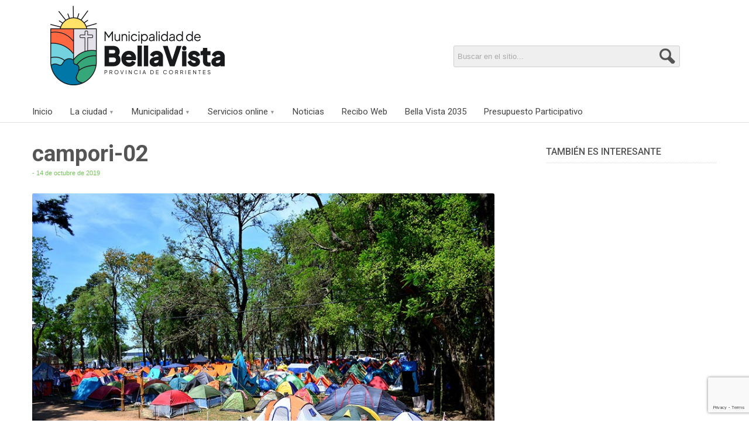

--- FILE ---
content_type: text/html; charset=UTF-8
request_url: https://www.bellavista.gob.ar/noticias/chavez-visito-el-campori-2019/attachment/campori-02-2/
body_size: 9322
content:
<!DOCTYPE html> 
<html lang="es"><head>
<meta http-equiv="Content-Type" content="text/html; charset=utf-8" />
<meta name="viewport" content="width=device-width, initial-scale=1">
<title>campori-02 | Bella Vista, Corrientes</title>
<link rel='stylesheet' type='text/css' media='all' href='https://www.bellavista.gob.ar/wp-content/themes/muni-2014/style.css' />
<link rel="stylesheet" href="https://www.bellavista.gob.ar/wp-content/themes/muni-2014/print.css" type="text/css" media="print" />
<link href='https://fonts.googleapis.com/css?family=Roboto:400,300,500,400italic,300italic,700,900' rel='stylesheet' type='text/css' />
<meta name="google-site-verification" content="veuYWXISNF-3f2w3UHzu23I4CDNasFGiMjX1KoRYpMI" />
<meta name="generator" content="Municipalidad de Bella Vista" />
<meta name="author" content="Municipalidad de Bella Vista"/>
<meta name="robots" content="index, follow" />
<meta name="application-name" content="Portal Oficial de la Municipalidad de Bella Vista, Corrientes."/>
<link rel="shortcut icon" href="https://www.bellavista.gob.ar/wp-content/themes/muni-2014/favicon.ico" />
<link rel="publisher" href="https://plus.google.com/104183030410753658677" />
<link rel="alternate" type="application/rss+xml" title="Municipalidad de Bella Vista RSS Feed" href="https://www.bellavista.gob.ar/feed/" />
<meta property="fb:admins" content="1207097975"/>
<meta property="og:type" content="article" />
<meta property="og:title" content="campori-02" />
<meta property="og:description" content="" />
<meta property="og:url" content="https://www.bellavista.gob.ar/noticias/chavez-visito-el-campori-2019/attachment/campori-02-2/"/>
<meta property="og:image" content="https://www.bellavista.gob.ar/wp-content/uploads/2019/10/campori-02.jpg" />
<meta name="description" content="..." />
<meta property="og:site_name" content="bellavista.gob.ar" />


<meta property="twitter:card" content="summary_large_image" />
<meta property="twitter:site" content="@munibellavista" />
<meta property="twitter:title" content="campori-02" />
<meta property="twitter:description" content="" />
<meta property="twitter:image" content="https://www.bellavista.gob.ar/wp-content/uploads/2019/10/campori-02.jpg" />
<meta property="twitter:url" content="https://www.bellavista.gob.ar/noticias/chavez-visito-el-campori-2019/attachment/campori-02-2/" />
<meta name="twitter:creator" content="@munibellavista">

	
	




<link rel="stylesheet" href="https://i.icomoon.io/public/temp/b36c66b11b/MunicipalidaddeBellaVis/style-svg.css">
<script defer src="https://i.icomoon.io/public/temp/b36c66b11b/MunicipalidaddeBellaVis/svgxuse.js"></script>
<meta name='robots' content='max-image-preview:large' />
<link rel='dns-prefetch' href='//ajax.googleapis.com' />
<link rel="alternate" title="oEmbed (JSON)" type="application/json+oembed" href="https://www.bellavista.gob.ar/wp-json/oembed/1.0/embed?url=https%3A%2F%2Fwww.bellavista.gob.ar%2Fnoticias%2Fchavez-visito-el-campori-2019%2Fattachment%2Fcampori-02-2%2F" />
<link rel="alternate" title="oEmbed (XML)" type="text/xml+oembed" href="https://www.bellavista.gob.ar/wp-json/oembed/1.0/embed?url=https%3A%2F%2Fwww.bellavista.gob.ar%2Fnoticias%2Fchavez-visito-el-campori-2019%2Fattachment%2Fcampori-02-2%2F&#038;format=xml" />
<style id='wp-img-auto-sizes-contain-inline-css' type='text/css'>
img:is([sizes=auto i],[sizes^="auto," i]){contain-intrinsic-size:3000px 1500px}
/*# sourceURL=wp-img-auto-sizes-contain-inline-css */
</style>
<style id='wp-emoji-styles-inline-css' type='text/css'>

	img.wp-smiley, img.emoji {
		display: inline !important;
		border: none !important;
		box-shadow: none !important;
		height: 1em !important;
		width: 1em !important;
		margin: 0 0.07em !important;
		vertical-align: -0.1em !important;
		background: none !important;
		padding: 0 !important;
	}
/*# sourceURL=wp-emoji-styles-inline-css */
</style>
<link rel='stylesheet' id='wp-block-library-css' href='https://www.bellavista.gob.ar/wp-includes/css/dist/block-library/style.min.css?ver=6.9' type='text/css' media='all' />
<style id='global-styles-inline-css' type='text/css'>
:root{--wp--preset--aspect-ratio--square: 1;--wp--preset--aspect-ratio--4-3: 4/3;--wp--preset--aspect-ratio--3-4: 3/4;--wp--preset--aspect-ratio--3-2: 3/2;--wp--preset--aspect-ratio--2-3: 2/3;--wp--preset--aspect-ratio--16-9: 16/9;--wp--preset--aspect-ratio--9-16: 9/16;--wp--preset--color--black: #000000;--wp--preset--color--cyan-bluish-gray: #abb8c3;--wp--preset--color--white: #ffffff;--wp--preset--color--pale-pink: #f78da7;--wp--preset--color--vivid-red: #cf2e2e;--wp--preset--color--luminous-vivid-orange: #ff6900;--wp--preset--color--luminous-vivid-amber: #fcb900;--wp--preset--color--light-green-cyan: #7bdcb5;--wp--preset--color--vivid-green-cyan: #00d084;--wp--preset--color--pale-cyan-blue: #8ed1fc;--wp--preset--color--vivid-cyan-blue: #0693e3;--wp--preset--color--vivid-purple: #9b51e0;--wp--preset--gradient--vivid-cyan-blue-to-vivid-purple: linear-gradient(135deg,rgb(6,147,227) 0%,rgb(155,81,224) 100%);--wp--preset--gradient--light-green-cyan-to-vivid-green-cyan: linear-gradient(135deg,rgb(122,220,180) 0%,rgb(0,208,130) 100%);--wp--preset--gradient--luminous-vivid-amber-to-luminous-vivid-orange: linear-gradient(135deg,rgb(252,185,0) 0%,rgb(255,105,0) 100%);--wp--preset--gradient--luminous-vivid-orange-to-vivid-red: linear-gradient(135deg,rgb(255,105,0) 0%,rgb(207,46,46) 100%);--wp--preset--gradient--very-light-gray-to-cyan-bluish-gray: linear-gradient(135deg,rgb(238,238,238) 0%,rgb(169,184,195) 100%);--wp--preset--gradient--cool-to-warm-spectrum: linear-gradient(135deg,rgb(74,234,220) 0%,rgb(151,120,209) 20%,rgb(207,42,186) 40%,rgb(238,44,130) 60%,rgb(251,105,98) 80%,rgb(254,248,76) 100%);--wp--preset--gradient--blush-light-purple: linear-gradient(135deg,rgb(255,206,236) 0%,rgb(152,150,240) 100%);--wp--preset--gradient--blush-bordeaux: linear-gradient(135deg,rgb(254,205,165) 0%,rgb(254,45,45) 50%,rgb(107,0,62) 100%);--wp--preset--gradient--luminous-dusk: linear-gradient(135deg,rgb(255,203,112) 0%,rgb(199,81,192) 50%,rgb(65,88,208) 100%);--wp--preset--gradient--pale-ocean: linear-gradient(135deg,rgb(255,245,203) 0%,rgb(182,227,212) 50%,rgb(51,167,181) 100%);--wp--preset--gradient--electric-grass: linear-gradient(135deg,rgb(202,248,128) 0%,rgb(113,206,126) 100%);--wp--preset--gradient--midnight: linear-gradient(135deg,rgb(2,3,129) 0%,rgb(40,116,252) 100%);--wp--preset--font-size--small: 13px;--wp--preset--font-size--medium: 20px;--wp--preset--font-size--large: 36px;--wp--preset--font-size--x-large: 42px;--wp--preset--spacing--20: 0.44rem;--wp--preset--spacing--30: 0.67rem;--wp--preset--spacing--40: 1rem;--wp--preset--spacing--50: 1.5rem;--wp--preset--spacing--60: 2.25rem;--wp--preset--spacing--70: 3.38rem;--wp--preset--spacing--80: 5.06rem;--wp--preset--shadow--natural: 6px 6px 9px rgba(0, 0, 0, 0.2);--wp--preset--shadow--deep: 12px 12px 50px rgba(0, 0, 0, 0.4);--wp--preset--shadow--sharp: 6px 6px 0px rgba(0, 0, 0, 0.2);--wp--preset--shadow--outlined: 6px 6px 0px -3px rgb(255, 255, 255), 6px 6px rgb(0, 0, 0);--wp--preset--shadow--crisp: 6px 6px 0px rgb(0, 0, 0);}:where(.is-layout-flex){gap: 0.5em;}:where(.is-layout-grid){gap: 0.5em;}body .is-layout-flex{display: flex;}.is-layout-flex{flex-wrap: wrap;align-items: center;}.is-layout-flex > :is(*, div){margin: 0;}body .is-layout-grid{display: grid;}.is-layout-grid > :is(*, div){margin: 0;}:where(.wp-block-columns.is-layout-flex){gap: 2em;}:where(.wp-block-columns.is-layout-grid){gap: 2em;}:where(.wp-block-post-template.is-layout-flex){gap: 1.25em;}:where(.wp-block-post-template.is-layout-grid){gap: 1.25em;}.has-black-color{color: var(--wp--preset--color--black) !important;}.has-cyan-bluish-gray-color{color: var(--wp--preset--color--cyan-bluish-gray) !important;}.has-white-color{color: var(--wp--preset--color--white) !important;}.has-pale-pink-color{color: var(--wp--preset--color--pale-pink) !important;}.has-vivid-red-color{color: var(--wp--preset--color--vivid-red) !important;}.has-luminous-vivid-orange-color{color: var(--wp--preset--color--luminous-vivid-orange) !important;}.has-luminous-vivid-amber-color{color: var(--wp--preset--color--luminous-vivid-amber) !important;}.has-light-green-cyan-color{color: var(--wp--preset--color--light-green-cyan) !important;}.has-vivid-green-cyan-color{color: var(--wp--preset--color--vivid-green-cyan) !important;}.has-pale-cyan-blue-color{color: var(--wp--preset--color--pale-cyan-blue) !important;}.has-vivid-cyan-blue-color{color: var(--wp--preset--color--vivid-cyan-blue) !important;}.has-vivid-purple-color{color: var(--wp--preset--color--vivid-purple) !important;}.has-black-background-color{background-color: var(--wp--preset--color--black) !important;}.has-cyan-bluish-gray-background-color{background-color: var(--wp--preset--color--cyan-bluish-gray) !important;}.has-white-background-color{background-color: var(--wp--preset--color--white) !important;}.has-pale-pink-background-color{background-color: var(--wp--preset--color--pale-pink) !important;}.has-vivid-red-background-color{background-color: var(--wp--preset--color--vivid-red) !important;}.has-luminous-vivid-orange-background-color{background-color: var(--wp--preset--color--luminous-vivid-orange) !important;}.has-luminous-vivid-amber-background-color{background-color: var(--wp--preset--color--luminous-vivid-amber) !important;}.has-light-green-cyan-background-color{background-color: var(--wp--preset--color--light-green-cyan) !important;}.has-vivid-green-cyan-background-color{background-color: var(--wp--preset--color--vivid-green-cyan) !important;}.has-pale-cyan-blue-background-color{background-color: var(--wp--preset--color--pale-cyan-blue) !important;}.has-vivid-cyan-blue-background-color{background-color: var(--wp--preset--color--vivid-cyan-blue) !important;}.has-vivid-purple-background-color{background-color: var(--wp--preset--color--vivid-purple) !important;}.has-black-border-color{border-color: var(--wp--preset--color--black) !important;}.has-cyan-bluish-gray-border-color{border-color: var(--wp--preset--color--cyan-bluish-gray) !important;}.has-white-border-color{border-color: var(--wp--preset--color--white) !important;}.has-pale-pink-border-color{border-color: var(--wp--preset--color--pale-pink) !important;}.has-vivid-red-border-color{border-color: var(--wp--preset--color--vivid-red) !important;}.has-luminous-vivid-orange-border-color{border-color: var(--wp--preset--color--luminous-vivid-orange) !important;}.has-luminous-vivid-amber-border-color{border-color: var(--wp--preset--color--luminous-vivid-amber) !important;}.has-light-green-cyan-border-color{border-color: var(--wp--preset--color--light-green-cyan) !important;}.has-vivid-green-cyan-border-color{border-color: var(--wp--preset--color--vivid-green-cyan) !important;}.has-pale-cyan-blue-border-color{border-color: var(--wp--preset--color--pale-cyan-blue) !important;}.has-vivid-cyan-blue-border-color{border-color: var(--wp--preset--color--vivid-cyan-blue) !important;}.has-vivid-purple-border-color{border-color: var(--wp--preset--color--vivid-purple) !important;}.has-vivid-cyan-blue-to-vivid-purple-gradient-background{background: var(--wp--preset--gradient--vivid-cyan-blue-to-vivid-purple) !important;}.has-light-green-cyan-to-vivid-green-cyan-gradient-background{background: var(--wp--preset--gradient--light-green-cyan-to-vivid-green-cyan) !important;}.has-luminous-vivid-amber-to-luminous-vivid-orange-gradient-background{background: var(--wp--preset--gradient--luminous-vivid-amber-to-luminous-vivid-orange) !important;}.has-luminous-vivid-orange-to-vivid-red-gradient-background{background: var(--wp--preset--gradient--luminous-vivid-orange-to-vivid-red) !important;}.has-very-light-gray-to-cyan-bluish-gray-gradient-background{background: var(--wp--preset--gradient--very-light-gray-to-cyan-bluish-gray) !important;}.has-cool-to-warm-spectrum-gradient-background{background: var(--wp--preset--gradient--cool-to-warm-spectrum) !important;}.has-blush-light-purple-gradient-background{background: var(--wp--preset--gradient--blush-light-purple) !important;}.has-blush-bordeaux-gradient-background{background: var(--wp--preset--gradient--blush-bordeaux) !important;}.has-luminous-dusk-gradient-background{background: var(--wp--preset--gradient--luminous-dusk) !important;}.has-pale-ocean-gradient-background{background: var(--wp--preset--gradient--pale-ocean) !important;}.has-electric-grass-gradient-background{background: var(--wp--preset--gradient--electric-grass) !important;}.has-midnight-gradient-background{background: var(--wp--preset--gradient--midnight) !important;}.has-small-font-size{font-size: var(--wp--preset--font-size--small) !important;}.has-medium-font-size{font-size: var(--wp--preset--font-size--medium) !important;}.has-large-font-size{font-size: var(--wp--preset--font-size--large) !important;}.has-x-large-font-size{font-size: var(--wp--preset--font-size--x-large) !important;}
/*# sourceURL=global-styles-inline-css */
</style>

<style id='classic-theme-styles-inline-css' type='text/css'>
/*! This file is auto-generated */
.wp-block-button__link{color:#fff;background-color:#32373c;border-radius:9999px;box-shadow:none;text-decoration:none;padding:calc(.667em + 2px) calc(1.333em + 2px);font-size:1.125em}.wp-block-file__button{background:#32373c;color:#fff;text-decoration:none}
/*# sourceURL=/wp-includes/css/classic-themes.min.css */
</style>
<link rel='stylesheet' id='osm-map-css-css' href='https://www.bellavista.gob.ar/wp-content/plugins/osm/css/osm_map.css?ver=6.9' type='text/css' media='all' />
<link rel='stylesheet' id='osm-ol3-css-css' href='https://www.bellavista.gob.ar/wp-content/plugins/osm/js/OL/7.1.0/ol.css?ver=6.9' type='text/css' media='all' />
<link rel='stylesheet' id='osm-ol3-ext-css-css' href='https://www.bellavista.gob.ar/wp-content/plugins/osm/css/osm_map_v3.css?ver=6.9' type='text/css' media='all' />
<link rel='stylesheet' id='wp-pagenavi-css' href='https://www.bellavista.gob.ar/wp-content/plugins/wp-pagenavi/pagenavi-css.css?ver=2.70' type='text/css' media='all' />
<link rel='stylesheet' id='__EPYT__style-css' href='https://www.bellavista.gob.ar/wp-content/plugins/youtube-embed-plus/styles/ytprefs.min.css?ver=14.2.4' type='text/css' media='all' />
<style id='__EPYT__style-inline-css' type='text/css'>

                .epyt-gallery-thumb {
                        width: 33.333%;
                }
                
                         @media (min-width:0px) and (max-width: 520px) {
                            .epyt-gallery-rowbreak {
                                display: none;
                            }
                            .epyt-gallery-allthumbs[class*="epyt-cols"] .epyt-gallery-thumb {
                                width: 100% !important;
                            }
                          }
/*# sourceURL=__EPYT__style-inline-css */
</style>
<script type="text/javascript" src="https://ajax.googleapis.com/ajax/libs/jquery/1.7/jquery.min.js?ver=1.7" id="jquery-js"></script>
<script type="text/javascript" src="https://www.bellavista.gob.ar/wp-content/plugins/osm/js/OL/2.13.1/OpenLayers.js?ver=6.9" id="osm-ol-library-js"></script>
<script type="text/javascript" src="https://www.bellavista.gob.ar/wp-content/plugins/osm/js/OSM/openlayers/OpenStreetMap.js?ver=6.9" id="osm-osm-library-js"></script>
<script type="text/javascript" src="https://www.bellavista.gob.ar/wp-content/plugins/osm/js/OSeaM/harbours.js?ver=6.9" id="osm-harbours-library-js"></script>
<script type="text/javascript" src="https://www.bellavista.gob.ar/wp-content/plugins/osm/js/OSeaM/map_utils.js?ver=6.9" id="osm-map-utils-library-js"></script>
<script type="text/javascript" src="https://www.bellavista.gob.ar/wp-content/plugins/osm/js/OSeaM/utilities.js?ver=6.9" id="osm-utilities-library-js"></script>
<script type="text/javascript" src="https://www.bellavista.gob.ar/wp-content/plugins/osm/js/osm-plugin-lib.js?ver=6.9" id="OsmScript-js"></script>
<script type="text/javascript" src="https://www.bellavista.gob.ar/wp-content/plugins/osm/js/polyfill/v2/polyfill.min.js?features=requestAnimationFrame%2CElement.prototype.classList%2CURL&amp;ver=6.9" id="osm-polyfill-js"></script>
<script type="text/javascript" src="https://www.bellavista.gob.ar/wp-content/plugins/osm/js/OL/7.1.0/ol.js?ver=6.9" id="osm-ol3-library-js"></script>
<script type="text/javascript" src="https://www.bellavista.gob.ar/wp-content/plugins/osm/js/osm-v3-plugin-lib.js?ver=6.9" id="osm-ol3-ext-library-js"></script>
<script type="text/javascript" src="https://www.bellavista.gob.ar/wp-content/plugins/osm/js/osm-metabox-events.js?ver=6.9" id="osm-ol3-metabox-events-js"></script>
<script type="text/javascript" src="https://www.bellavista.gob.ar/wp-content/plugins/osm/js/osm-startup-lib.js?ver=6.9" id="osm-map-startup-js"></script>
<script type="text/javascript" id="__ytprefs__-js-extra">
/* <![CDATA[ */
var _EPYT_ = {"ajaxurl":"https://www.bellavista.gob.ar/wp-admin/admin-ajax.php","security":"5df6deeae8","gallery_scrolloffset":"30","eppathtoscripts":"https://www.bellavista.gob.ar/wp-content/plugins/youtube-embed-plus/scripts/","eppath":"https://www.bellavista.gob.ar/wp-content/plugins/youtube-embed-plus/","epresponsiveselector":"[\"iframe.__youtube_prefs__\"]","epdovol":"1","version":"14.2.4","evselector":"iframe.__youtube_prefs__[src], iframe[src*=\"youtube.com/embed/\"], iframe[src*=\"youtube-nocookie.com/embed/\"]","ajax_compat":"","maxres_facade":"eager","ytapi_load":"light","pause_others":"","stopMobileBuffer":"1","facade_mode":"","not_live_on_channel":""};
//# sourceURL=__ytprefs__-js-extra
/* ]]> */
</script>
<script type="text/javascript" src="https://www.bellavista.gob.ar/wp-content/plugins/youtube-embed-plus/scripts/ytprefs.min.js?ver=14.2.4" id="__ytprefs__-js"></script>
<link rel="https://api.w.org/" href="https://www.bellavista.gob.ar/wp-json/" /><link rel="alternate" title="JSON" type="application/json" href="https://www.bellavista.gob.ar/wp-json/wp/v2/media/17156" /><link rel="canonical" href="https://www.bellavista.gob.ar/noticias/chavez-visito-el-campori-2019/attachment/campori-02-2/" />
<link rel='shortlink' href='https://www.bellavista.gob.ar/?p=17156' />
<script type="text/javascript"> 

/**  all layers have to be in this global array - in further process each map will have something like vectorM[map_ol3js_n][layer_n] */
var vectorM = [[]];


/** put translations from PHP/mo to JavaScript */
var translations = [];

/** global GET-Parameters */
var HTTP_GET_VARS = [];

</script><!-- OSM plugin V6.1.9: did not add geo meta tags. --> 

<!-- Google tag (gtag.js) -->
<script async src="https://www.googletagmanager.com/gtag/js?id=G-R1H1229YZ1"></script>
<script>
  window.dataLayer = window.dataLayer || [];
  function gtag(){dataLayer.push(arguments);}
  gtag('js', new Date());

  gtag('config', 'G-R1H1229YZ1');
</script>

	<script defer>
$(document).ready(function(){	
    $(".toggle").click(function( e ){
		e.preventDefault();
        $("nav").slideToggle( "fast" );
    });
});

<!--Desplegar submenu-->
//Desplegar al hacer clic
$('#menu li > a').click(function( e ) {
	e.preventDefault();
	$(this).parent().siblings().find('ul').slideUp(300);
	$(this).next('ul').stop(true, false, true).slideToggle(300);

	
});
	
	</script>	
<meta name="facebook-domain-verification" content="933ke8hhw18egotlcubffhbeqkctff" />	
<!-- Meta Pixel Code -->
<script>
!function(f,b,e,v,n,t,s)
{if(f.fbq)return;n=f.fbq=function(){n.callMethod?
n.callMethod.apply(n,arguments):n.queue.push(arguments)};
if(!f._fbq)f._fbq=n;n.push=n;n.loaded=!0;n.version='2.0';
n.queue=[];t=b.createElement(e);t.async=!0;
t.src=v;s=b.getElementsByTagName(e)[0];
s.parentNode.insertBefore(t,s)}(window, document,'script',
'https://connect.facebook.net/en_US/fbevents.js');
fbq('init', '837073841351515');
fbq('track', 'PageView');
</script>
<noscript><img height="1" width="1" style="display:none"
src="https://www.facebook.com/tr?id=837073841351515&ev=PageView&noscript=1"
/></noscript>
<!-- End Meta Pixel Code -->	
</head>
<body>

<div id="fb-root"></div>
<script>(function(d, s, id) {
  var js, fjs = d.getElementsByTagName(s)[0];
  if (d.getElementById(id)) return;
  js = d.createElement(s); js.id = id;
  js.src = "//connect.facebook.net/es_ES/sdk.js#xfbml=1&version=v2.9&appId=209515209145675";
  fjs.parentNode.insertBefore(js, fjs);
}(document, 'script', 'facebook-jssdk'));</script>
<div id="acceso-destacado-movil"><a href="https://www.bellavista.gob.ar/coronavirus/dias-habilitados-para-la-recoleccion-de-residuos/">Calendario de Recolección: Recordá los días que podés sacar la basura</a><!--<a href="https://bit.ly/pp-voto">Votá online<br>el Presupuesto Participativo</a>-->
</div>
<!--<div id="pre-head"></div>-->
<header id="header">
<div class="logo"><a href="https://www.bellavista.gob.ar/"><img src="https://www.bellavista.gob.ar/wp-content/themes/muni-2014/img/img-logo-top-2026.png" alt="Bella Vista - Corrientes" /></a></div>    
<div class="buscador-head">
<form action="https://www.bellavista.gob.ar/">
<input  name="s" id="s" type="text" title="Buscar en el sitio..." />
<input type="submit" id="searchsubmit" value="" />
</form>
</div>

	
</header><!--<span class="sombra-head"></span>-->
<div id="menu">
<div id="menu-movil"><a href="#" class="toggle">Menú</a></div>
<nav>
	<ul>
   	  <li><a href="https://www.bellavista.gob.ar/">Inicio</a></li>
        <li class="desplegar"><a href="#">La ciudad</a>
        	<ul>
				<li><a href="https://www.bellavista.gob.ar/la-ciudad/breve-historia-de-la-ciudad/" title="Historia de Bella Vista">Breve historia de la ciudad</a></li>
				<li><a href="https://www.bellavista.gob.ar/la-ciudad/caracteristicas-de-bella-vista/" title="Características de Bella Vista">Características de Bella Vista</a></li>
				 <li><a href="https://www.bellavista.gob.ar/la-ciudad/mapa-del-casco-urbano-de-bella-vista/" title="Mapa de la ciudad de Bella Vista">Mapa del casco urbano</a></li>
				<li><a href="https://www.bellavista.gob.ar/la-ciudad/como-llegar-a-bella-vista/" title="¿Cómo llegar a Bella Vista?">¿Cómo llegar a Bella Vista?</a></li>
				<li><a href="https://www.bellavista.gob.ar/la-ciudad/medios-de-comunicacion/">Medios de Comunicación</a></li>
				<li><a href="https://www.bellavista.gob.ar/telefonos-utiles/" title="Teléfonos útiles">Teléfonos útiles</a></li>
            </ul>
        </li>
        <li class="desplegar"><a href="#">Municipalidad</a>
        	<ul>
				<li><a href="https://www.bellavista.gob.ar/funcionarios/intendente/">Intendente de Bella Vista</a></li>
				<!--<li><a href="#">Vice Intendente</a></li>-->
				<li><a href="https://www.bellavista.gob.ar/descargas/organigrama-2014.pdf">Organigrama Municipal</a></li>
				 <li><a href="https://www.bellavista.gob.ar/carta-organica/">Carta Orgánica de Bella Vista</a></li>
				<li><a href="https://www.bellavista.gob.ar/licitaciones/">Licitaciones y Concursos</a></li>
				<li><a href="https://www.bellavista.gob.ar/boletines-municipales/">Boletines Municipales</a></li>
            </ul>         
        </li>
        <li class="desplegar"><a href="#">Servicios online</a>
        	<ul>
				<li><a href="https://munidigital.bellavista.gob.ar/">Pagos Online</a></li>
				<li><a href="https://www.bellavista.gob.ar/reclamos-y-denuncias/">Reclamos y Denuncias</a></li>
				<li><a href="https://bit.ly/3weIfWQ" rel="nofollow">Digesto Electrónico</a></li>
				<li><a href="https://bit.ly/2FsLWKi" rel="nofollow">Portal Educativo</a></li>
            </ul>        
        </li>
		<li><a href="https://www.bellavista.gob.ar/noticias">Noticias</a></li>	
		<!--<li><a href="https://www.bellavista.gob.ar/videos-de-gestion/">Videos de Gestión</a></li>-->
		<li><a href="https://recibo-web.baquiano.com.ar">Recibo Web</a></li>	
		<li class="ultimo-menu" id="nuevo-link"><a href="/bv2035">Bella Vista 2035</a></li>
		<li class="ultimo-menu" id="nuevo-link"><a href="https://bellavistadigital.com.ar/" rel="nofollow">Presupuesto Participativo</a></li>
    </ul>
</nav>
</div>	<div id="wrap">
<div id="noticias">
<article class="noti-ampliada">
<h1>campori-02</h1>  
<span class="fecha-seccion"> - 14 de octubre de 2019</span>        
<figure></figure>

<p class="attachment"><a href='https://www.bellavista.gob.ar/wp-content/uploads/2019/10/campori-02.jpg'><img fetchpriority="high" decoding="async" width="840" height="552" src="https://www.bellavista.gob.ar/wp-content/uploads/2019/10/campori-02.jpg" class="attachment-medium size-medium" alt="" srcset="https://www.bellavista.gob.ar/wp-content/uploads/2019/10/campori-02.jpg 840w, https://www.bellavista.gob.ar/wp-content/uploads/2019/10/campori-02-768x505.jpg 768w, https://www.bellavista.gob.ar/wp-content/uploads/2019/10/campori-02-533x350.jpg 533w, https://www.bellavista.gob.ar/wp-content/uploads/2019/10/campori-02-405x266.jpg 405w" sizes="(max-width: 840px) 100vw, 840px" /></a></p>
            
<div class="botones-redes"><div class="fb-like" data-href="https://www.bellavista.gob.ar/noticias/chavez-visito-el-campori-2019/attachment/campori-02-2/" data-layout="button_count" data-action="like" data-show-faces="false" data-share="true"></div>
<div class="btn-twitter"><a href="https://twitter.com/share" class="twitter-share-button" data-via="munibellavista">Twittear</a></div>
<script>!function(d,s,id){var js,fjs=d.getElementsByTagName(s)[0],p=/^http:/.test(d.location)?'http':'https';if(!d.getElementById(id)){js=d.createElement(s);js.id=id;js.src=p+'://platform.twitter.com/widgets.js';fjs.parentNode.insertBefore(js,fjs);}}(document, 'script', 'twitter-wjs');</script>
</div>
</article>
 </div>  
<aside id="sidebar">
<h3>También es interesante</h3>
<ul class="sidebar-interesantes">
</ul>
<!--<h3>¿Dónde votar?</h3>
<img src="http://www.bellavista.gob.ar/wp-content/themes/muni-2014/img/padron.jpg" alt="Dónde votar" />
<div id="padron">
<form action="http://padron.corrientes.gov.ar/cons_padrD2015.php" method="post">
<div id="select"><select name="criterio">
  <option value="">Especificá tu sexo</option>
    <option value="M">Masculino</option>
    <option value="F">Femenino</option>
</select > </div>
<input type="text" name=var1 value="" placeholder="Tu número de documento" >
<input type=submit  value="Consultar">

</form>
</div>-->

 <!--Si estoy listando las noticias-->
<!--Termina Si estoy listando las noticias-->

<!-- <h3>Galerías de fotos</h3>
<ul class="sidebar-galerias">
<li><a href="http://on.fb.me/1DtQ1TI"><img src="http://www.bellavista.gob.ar/wp-content/themes/muni-2014/img/galerias/10.jpg" alt="galeria" title="2º Maratón Cruz de los Milagros" /></a></li>
<li><a href="http://on.fb.me/1zrZzyi"><img src="http://www.bellavista.gob.ar/wp-content/themes/muni-2014/img/galerias/09.jpg" alt="galeria" title="XII Fiesta Nacional de la Naranja" /></a></li>
<li><a href="http://bit.ly/fiesta-estudiantes"><img src="http://www.bellavista.gob.ar/wp-content/themes/muni-2014/img/galerias/08.jpg" alt="galeria" title="Fiesta de los Estudiantes 2014" /></a></li>
<li><a href="http://bit.ly/cena-show"><img src="http://www.bellavista.gob.ar/wp-content/themes/muni-2014/img/galerias/07.jpg" alt="galeria" title="Cena Show Fiesta de la Naranja" /></a></li>
<li><a href="http://bit.ly/carnavales-barriales"><img src="http://www.bellavista.gob.ar/wp-content/themes/muni-2014/img/galerias/06.jpg" alt="galeria" title="Carnavales Barriales 2014" /></a></li>
<li><a href="http://bit.ly/teko-verano"><img src="http://www.bellavista.gob.ar/wp-content/themes/muni-2014/img/galerias/05.jpg" alt="galeria" title="Teko Verano 2014" /></a></li>
</ul> -->
<!-- Acordeon Herramientas online -->
<!--<h3>Herramientas Online</h3>
<div class="sidebar-herramientas">
<dl>
<dt class="activo">Digesto Electrónico Municipal</dt>
<dd><a href="http://digest.dyndns.org/digesto/app_Login/app_Login.php">Accedé a la aplicación</a> para recorrer por toda la legislación municipal.</dd>
<dt>Guía de Trámites</dt>
<dd>Conocé qué tipo de trámites podés hacer en el Municipio; dónde hacerlos y de <a href="#">qué manera</a>.</dd>
<dt>Reclamos y Denuncias</dt>
<dd><a href="http://www.bellavista.gob.ar/reclamos-y-denuncias/">Realizá tu reclamo o denuncia</a> directamente desde la web.</dd>
</dl>
 </div>  -->
<!-- Fin Acordeon -->


<!--<div class="banners-sidebar"><a href="https://bit.ly/2FsLWKi" rel="nofollow"><img src="https://www.bellavista.gob.ar/wp-content/themes/muni-2014/img/ban-magnaplus-sorteo-maestros.gif" width="300" height="251" alt="Normativa del PIL"/></a></div>-->
<!--<div class="banners-sidebar"><a href="http://bit.ly/3VedgAP" rel="nofollow"><img src="https://www.bellavista.gob.ar/wp-content/themes/muni-2014/img/ban-bella_vista_te_cuida_sidebar.jpg" width="300" height="350" alt="Normativa del PIL"/></a></div>	-->

</aside>
</div>
<footer id="pie-fin">
<address>
<ul>
	<li><a href="https://www.bellavista.gob.ar/mapa-del-sitio" title="Mapa del sitio">Mapa del Sitio</a></li>
    <li><a href="https://www.bellavista.gob.ar/ayuda">Ayuda</a></li>
    <li><a href="https://www.bellavista.gob.ar/contacto">Sugerencias</a></li>
    <li><a href="https://www.bellavista.gob.ar/contacto">Ponete en contacto</a></li>
    <li><a href="https://www.bellavista.gob.ar/politicas-de-privacidad">Políticas de Privacidad</a></li>
    <li><a href="https://www.bellavista.gob.ar/funcionarios/prensa/">Comunicación Social y Marketing</a></li>
</ul>
</address>
</footer>
<!-- Pie -->
<footer id="pie">
	<div class="pie-muninicipio">
    <p>Portal Oficial de la Municipalidad de Bella Vista, Corrientes, Argentina. <a href="https://creativecommons.org/licenses/by/4.0/deed.es" rel="nofollow">Licencia: CC-4.0 (1999-2025)</a>. </p>
    </div>
<div class="pie-social-head">
    <ul>
		<li class="sprite-rss"><a href="https://www.instagram.com/bellavistamuni/" title="Bella Vista en Instagram">instagram</a></li>
    	<li class="sprite-face"><a href="https://www.facebook.com/bellavistamuni" title="Facebook del municipio de Bella Vista">facebook</a></li>
        <li class="sprite-twt"><a href="https://www.twitter.com/bellavistamuni" title="Twitter del municipio de Bella Vista">twitter</a></li>
        <li class="sprite-youtube"><a href="https://www.youtube.com/c/bellavistamuni" title="Canal de Youtube del municipio de Bella Vista">youtube</a></li>
     </ul>   
</div>
    
    
</footer>
<!-- Termina Pie -->
<script type="text/javascript" src="https://www.bellavista.gob.ar/wp-content/themes/muni-2014/js/funciones.js"></script>


<script type="speculationrules">
{"prefetch":[{"source":"document","where":{"and":[{"href_matches":"/*"},{"not":{"href_matches":["/wp-*.php","/wp-admin/*","/wp-content/uploads/*","/wp-content/*","/wp-content/plugins/*","/wp-content/themes/muni-2014/*","/*\\?(.+)"]}},{"not":{"selector_matches":"a[rel~=\"nofollow\"]"}},{"not":{"selector_matches":".no-prefetch, .no-prefetch a"}}]},"eagerness":"conservative"}]}
</script>
<script type="text/javascript" src="https://www.google.com/recaptcha/api.js?render=6LcbJYMUAAAAAB2CREvskTREv2BWjI5KC0B7JwLW&amp;ver=3.0" id="google-recaptcha-js"></script>
<script type="text/javascript" src="https://www.bellavista.gob.ar/wp-includes/js/dist/vendor/wp-polyfill.min.js?ver=3.15.0" id="wp-polyfill-js"></script>
<script type="text/javascript" id="wpcf7-recaptcha-js-before">
/* <![CDATA[ */
var wpcf7_recaptcha = {
    "sitekey": "6LcbJYMUAAAAAB2CREvskTREv2BWjI5KC0B7JwLW",
    "actions": {
        "homepage": "homepage",
        "contactform": "contactform"
    }
};
//# sourceURL=wpcf7-recaptcha-js-before
/* ]]> */
</script>
<script type="text/javascript" src="https://www.bellavista.gob.ar/wp-content/plugins/contact-form-7/modules/recaptcha/index.js?ver=6.1.4" id="wpcf7-recaptcha-js"></script>
<script type="text/javascript" src="https://www.bellavista.gob.ar/wp-content/plugins/youtube-embed-plus/scripts/fitvids.min.js?ver=14.2.4" id="__ytprefsfitvids__-js"></script>
<script id="wp-emoji-settings" type="application/json">
{"baseUrl":"https://s.w.org/images/core/emoji/17.0.2/72x72/","ext":".png","svgUrl":"https://s.w.org/images/core/emoji/17.0.2/svg/","svgExt":".svg","source":{"concatemoji":"https://www.bellavista.gob.ar/wp-includes/js/wp-emoji-release.min.js?ver=6.9"}}
</script>
<script type="module">
/* <![CDATA[ */
/*! This file is auto-generated */
const a=JSON.parse(document.getElementById("wp-emoji-settings").textContent),o=(window._wpemojiSettings=a,"wpEmojiSettingsSupports"),s=["flag","emoji"];function i(e){try{var t={supportTests:e,timestamp:(new Date).valueOf()};sessionStorage.setItem(o,JSON.stringify(t))}catch(e){}}function c(e,t,n){e.clearRect(0,0,e.canvas.width,e.canvas.height),e.fillText(t,0,0);t=new Uint32Array(e.getImageData(0,0,e.canvas.width,e.canvas.height).data);e.clearRect(0,0,e.canvas.width,e.canvas.height),e.fillText(n,0,0);const a=new Uint32Array(e.getImageData(0,0,e.canvas.width,e.canvas.height).data);return t.every((e,t)=>e===a[t])}function p(e,t){e.clearRect(0,0,e.canvas.width,e.canvas.height),e.fillText(t,0,0);var n=e.getImageData(16,16,1,1);for(let e=0;e<n.data.length;e++)if(0!==n.data[e])return!1;return!0}function u(e,t,n,a){switch(t){case"flag":return n(e,"\ud83c\udff3\ufe0f\u200d\u26a7\ufe0f","\ud83c\udff3\ufe0f\u200b\u26a7\ufe0f")?!1:!n(e,"\ud83c\udde8\ud83c\uddf6","\ud83c\udde8\u200b\ud83c\uddf6")&&!n(e,"\ud83c\udff4\udb40\udc67\udb40\udc62\udb40\udc65\udb40\udc6e\udb40\udc67\udb40\udc7f","\ud83c\udff4\u200b\udb40\udc67\u200b\udb40\udc62\u200b\udb40\udc65\u200b\udb40\udc6e\u200b\udb40\udc67\u200b\udb40\udc7f");case"emoji":return!a(e,"\ud83e\u1fac8")}return!1}function f(e,t,n,a){let r;const o=(r="undefined"!=typeof WorkerGlobalScope&&self instanceof WorkerGlobalScope?new OffscreenCanvas(300,150):document.createElement("canvas")).getContext("2d",{willReadFrequently:!0}),s=(o.textBaseline="top",o.font="600 32px Arial",{});return e.forEach(e=>{s[e]=t(o,e,n,a)}),s}function r(e){var t=document.createElement("script");t.src=e,t.defer=!0,document.head.appendChild(t)}a.supports={everything:!0,everythingExceptFlag:!0},new Promise(t=>{let n=function(){try{var e=JSON.parse(sessionStorage.getItem(o));if("object"==typeof e&&"number"==typeof e.timestamp&&(new Date).valueOf()<e.timestamp+604800&&"object"==typeof e.supportTests)return e.supportTests}catch(e){}return null}();if(!n){if("undefined"!=typeof Worker&&"undefined"!=typeof OffscreenCanvas&&"undefined"!=typeof URL&&URL.createObjectURL&&"undefined"!=typeof Blob)try{var e="postMessage("+f.toString()+"("+[JSON.stringify(s),u.toString(),c.toString(),p.toString()].join(",")+"));",a=new Blob([e],{type:"text/javascript"});const r=new Worker(URL.createObjectURL(a),{name:"wpTestEmojiSupports"});return void(r.onmessage=e=>{i(n=e.data),r.terminate(),t(n)})}catch(e){}i(n=f(s,u,c,p))}t(n)}).then(e=>{for(const n in e)a.supports[n]=e[n],a.supports.everything=a.supports.everything&&a.supports[n],"flag"!==n&&(a.supports.everythingExceptFlag=a.supports.everythingExceptFlag&&a.supports[n]);var t;a.supports.everythingExceptFlag=a.supports.everythingExceptFlag&&!a.supports.flag,a.supports.everything||((t=a.source||{}).concatemoji?r(t.concatemoji):t.wpemoji&&t.twemoji&&(r(t.twemoji),r(t.wpemoji)))});
//# sourceURL=https://www.bellavista.gob.ar/wp-includes/js/wp-emoji-loader.min.js
/* ]]> */
</script>

</body>
</html>
 



--- FILE ---
content_type: text/html; charset=utf-8
request_url: https://www.google.com/recaptcha/api2/anchor?ar=1&k=6LcbJYMUAAAAAB2CREvskTREv2BWjI5KC0B7JwLW&co=aHR0cHM6Ly93d3cuYmVsbGF2aXN0YS5nb2IuYXI6NDQz&hl=en&v=PoyoqOPhxBO7pBk68S4YbpHZ&size=invisible&anchor-ms=20000&execute-ms=30000&cb=ltn0cykjbqm5
body_size: 48719
content:
<!DOCTYPE HTML><html dir="ltr" lang="en"><head><meta http-equiv="Content-Type" content="text/html; charset=UTF-8">
<meta http-equiv="X-UA-Compatible" content="IE=edge">
<title>reCAPTCHA</title>
<style type="text/css">
/* cyrillic-ext */
@font-face {
  font-family: 'Roboto';
  font-style: normal;
  font-weight: 400;
  font-stretch: 100%;
  src: url(//fonts.gstatic.com/s/roboto/v48/KFO7CnqEu92Fr1ME7kSn66aGLdTylUAMa3GUBHMdazTgWw.woff2) format('woff2');
  unicode-range: U+0460-052F, U+1C80-1C8A, U+20B4, U+2DE0-2DFF, U+A640-A69F, U+FE2E-FE2F;
}
/* cyrillic */
@font-face {
  font-family: 'Roboto';
  font-style: normal;
  font-weight: 400;
  font-stretch: 100%;
  src: url(//fonts.gstatic.com/s/roboto/v48/KFO7CnqEu92Fr1ME7kSn66aGLdTylUAMa3iUBHMdazTgWw.woff2) format('woff2');
  unicode-range: U+0301, U+0400-045F, U+0490-0491, U+04B0-04B1, U+2116;
}
/* greek-ext */
@font-face {
  font-family: 'Roboto';
  font-style: normal;
  font-weight: 400;
  font-stretch: 100%;
  src: url(//fonts.gstatic.com/s/roboto/v48/KFO7CnqEu92Fr1ME7kSn66aGLdTylUAMa3CUBHMdazTgWw.woff2) format('woff2');
  unicode-range: U+1F00-1FFF;
}
/* greek */
@font-face {
  font-family: 'Roboto';
  font-style: normal;
  font-weight: 400;
  font-stretch: 100%;
  src: url(//fonts.gstatic.com/s/roboto/v48/KFO7CnqEu92Fr1ME7kSn66aGLdTylUAMa3-UBHMdazTgWw.woff2) format('woff2');
  unicode-range: U+0370-0377, U+037A-037F, U+0384-038A, U+038C, U+038E-03A1, U+03A3-03FF;
}
/* math */
@font-face {
  font-family: 'Roboto';
  font-style: normal;
  font-weight: 400;
  font-stretch: 100%;
  src: url(//fonts.gstatic.com/s/roboto/v48/KFO7CnqEu92Fr1ME7kSn66aGLdTylUAMawCUBHMdazTgWw.woff2) format('woff2');
  unicode-range: U+0302-0303, U+0305, U+0307-0308, U+0310, U+0312, U+0315, U+031A, U+0326-0327, U+032C, U+032F-0330, U+0332-0333, U+0338, U+033A, U+0346, U+034D, U+0391-03A1, U+03A3-03A9, U+03B1-03C9, U+03D1, U+03D5-03D6, U+03F0-03F1, U+03F4-03F5, U+2016-2017, U+2034-2038, U+203C, U+2040, U+2043, U+2047, U+2050, U+2057, U+205F, U+2070-2071, U+2074-208E, U+2090-209C, U+20D0-20DC, U+20E1, U+20E5-20EF, U+2100-2112, U+2114-2115, U+2117-2121, U+2123-214F, U+2190, U+2192, U+2194-21AE, U+21B0-21E5, U+21F1-21F2, U+21F4-2211, U+2213-2214, U+2216-22FF, U+2308-230B, U+2310, U+2319, U+231C-2321, U+2336-237A, U+237C, U+2395, U+239B-23B7, U+23D0, U+23DC-23E1, U+2474-2475, U+25AF, U+25B3, U+25B7, U+25BD, U+25C1, U+25CA, U+25CC, U+25FB, U+266D-266F, U+27C0-27FF, U+2900-2AFF, U+2B0E-2B11, U+2B30-2B4C, U+2BFE, U+3030, U+FF5B, U+FF5D, U+1D400-1D7FF, U+1EE00-1EEFF;
}
/* symbols */
@font-face {
  font-family: 'Roboto';
  font-style: normal;
  font-weight: 400;
  font-stretch: 100%;
  src: url(//fonts.gstatic.com/s/roboto/v48/KFO7CnqEu92Fr1ME7kSn66aGLdTylUAMaxKUBHMdazTgWw.woff2) format('woff2');
  unicode-range: U+0001-000C, U+000E-001F, U+007F-009F, U+20DD-20E0, U+20E2-20E4, U+2150-218F, U+2190, U+2192, U+2194-2199, U+21AF, U+21E6-21F0, U+21F3, U+2218-2219, U+2299, U+22C4-22C6, U+2300-243F, U+2440-244A, U+2460-24FF, U+25A0-27BF, U+2800-28FF, U+2921-2922, U+2981, U+29BF, U+29EB, U+2B00-2BFF, U+4DC0-4DFF, U+FFF9-FFFB, U+10140-1018E, U+10190-1019C, U+101A0, U+101D0-101FD, U+102E0-102FB, U+10E60-10E7E, U+1D2C0-1D2D3, U+1D2E0-1D37F, U+1F000-1F0FF, U+1F100-1F1AD, U+1F1E6-1F1FF, U+1F30D-1F30F, U+1F315, U+1F31C, U+1F31E, U+1F320-1F32C, U+1F336, U+1F378, U+1F37D, U+1F382, U+1F393-1F39F, U+1F3A7-1F3A8, U+1F3AC-1F3AF, U+1F3C2, U+1F3C4-1F3C6, U+1F3CA-1F3CE, U+1F3D4-1F3E0, U+1F3ED, U+1F3F1-1F3F3, U+1F3F5-1F3F7, U+1F408, U+1F415, U+1F41F, U+1F426, U+1F43F, U+1F441-1F442, U+1F444, U+1F446-1F449, U+1F44C-1F44E, U+1F453, U+1F46A, U+1F47D, U+1F4A3, U+1F4B0, U+1F4B3, U+1F4B9, U+1F4BB, U+1F4BF, U+1F4C8-1F4CB, U+1F4D6, U+1F4DA, U+1F4DF, U+1F4E3-1F4E6, U+1F4EA-1F4ED, U+1F4F7, U+1F4F9-1F4FB, U+1F4FD-1F4FE, U+1F503, U+1F507-1F50B, U+1F50D, U+1F512-1F513, U+1F53E-1F54A, U+1F54F-1F5FA, U+1F610, U+1F650-1F67F, U+1F687, U+1F68D, U+1F691, U+1F694, U+1F698, U+1F6AD, U+1F6B2, U+1F6B9-1F6BA, U+1F6BC, U+1F6C6-1F6CF, U+1F6D3-1F6D7, U+1F6E0-1F6EA, U+1F6F0-1F6F3, U+1F6F7-1F6FC, U+1F700-1F7FF, U+1F800-1F80B, U+1F810-1F847, U+1F850-1F859, U+1F860-1F887, U+1F890-1F8AD, U+1F8B0-1F8BB, U+1F8C0-1F8C1, U+1F900-1F90B, U+1F93B, U+1F946, U+1F984, U+1F996, U+1F9E9, U+1FA00-1FA6F, U+1FA70-1FA7C, U+1FA80-1FA89, U+1FA8F-1FAC6, U+1FACE-1FADC, U+1FADF-1FAE9, U+1FAF0-1FAF8, U+1FB00-1FBFF;
}
/* vietnamese */
@font-face {
  font-family: 'Roboto';
  font-style: normal;
  font-weight: 400;
  font-stretch: 100%;
  src: url(//fonts.gstatic.com/s/roboto/v48/KFO7CnqEu92Fr1ME7kSn66aGLdTylUAMa3OUBHMdazTgWw.woff2) format('woff2');
  unicode-range: U+0102-0103, U+0110-0111, U+0128-0129, U+0168-0169, U+01A0-01A1, U+01AF-01B0, U+0300-0301, U+0303-0304, U+0308-0309, U+0323, U+0329, U+1EA0-1EF9, U+20AB;
}
/* latin-ext */
@font-face {
  font-family: 'Roboto';
  font-style: normal;
  font-weight: 400;
  font-stretch: 100%;
  src: url(//fonts.gstatic.com/s/roboto/v48/KFO7CnqEu92Fr1ME7kSn66aGLdTylUAMa3KUBHMdazTgWw.woff2) format('woff2');
  unicode-range: U+0100-02BA, U+02BD-02C5, U+02C7-02CC, U+02CE-02D7, U+02DD-02FF, U+0304, U+0308, U+0329, U+1D00-1DBF, U+1E00-1E9F, U+1EF2-1EFF, U+2020, U+20A0-20AB, U+20AD-20C0, U+2113, U+2C60-2C7F, U+A720-A7FF;
}
/* latin */
@font-face {
  font-family: 'Roboto';
  font-style: normal;
  font-weight: 400;
  font-stretch: 100%;
  src: url(//fonts.gstatic.com/s/roboto/v48/KFO7CnqEu92Fr1ME7kSn66aGLdTylUAMa3yUBHMdazQ.woff2) format('woff2');
  unicode-range: U+0000-00FF, U+0131, U+0152-0153, U+02BB-02BC, U+02C6, U+02DA, U+02DC, U+0304, U+0308, U+0329, U+2000-206F, U+20AC, U+2122, U+2191, U+2193, U+2212, U+2215, U+FEFF, U+FFFD;
}
/* cyrillic-ext */
@font-face {
  font-family: 'Roboto';
  font-style: normal;
  font-weight: 500;
  font-stretch: 100%;
  src: url(//fonts.gstatic.com/s/roboto/v48/KFO7CnqEu92Fr1ME7kSn66aGLdTylUAMa3GUBHMdazTgWw.woff2) format('woff2');
  unicode-range: U+0460-052F, U+1C80-1C8A, U+20B4, U+2DE0-2DFF, U+A640-A69F, U+FE2E-FE2F;
}
/* cyrillic */
@font-face {
  font-family: 'Roboto';
  font-style: normal;
  font-weight: 500;
  font-stretch: 100%;
  src: url(//fonts.gstatic.com/s/roboto/v48/KFO7CnqEu92Fr1ME7kSn66aGLdTylUAMa3iUBHMdazTgWw.woff2) format('woff2');
  unicode-range: U+0301, U+0400-045F, U+0490-0491, U+04B0-04B1, U+2116;
}
/* greek-ext */
@font-face {
  font-family: 'Roboto';
  font-style: normal;
  font-weight: 500;
  font-stretch: 100%;
  src: url(//fonts.gstatic.com/s/roboto/v48/KFO7CnqEu92Fr1ME7kSn66aGLdTylUAMa3CUBHMdazTgWw.woff2) format('woff2');
  unicode-range: U+1F00-1FFF;
}
/* greek */
@font-face {
  font-family: 'Roboto';
  font-style: normal;
  font-weight: 500;
  font-stretch: 100%;
  src: url(//fonts.gstatic.com/s/roboto/v48/KFO7CnqEu92Fr1ME7kSn66aGLdTylUAMa3-UBHMdazTgWw.woff2) format('woff2');
  unicode-range: U+0370-0377, U+037A-037F, U+0384-038A, U+038C, U+038E-03A1, U+03A3-03FF;
}
/* math */
@font-face {
  font-family: 'Roboto';
  font-style: normal;
  font-weight: 500;
  font-stretch: 100%;
  src: url(//fonts.gstatic.com/s/roboto/v48/KFO7CnqEu92Fr1ME7kSn66aGLdTylUAMawCUBHMdazTgWw.woff2) format('woff2');
  unicode-range: U+0302-0303, U+0305, U+0307-0308, U+0310, U+0312, U+0315, U+031A, U+0326-0327, U+032C, U+032F-0330, U+0332-0333, U+0338, U+033A, U+0346, U+034D, U+0391-03A1, U+03A3-03A9, U+03B1-03C9, U+03D1, U+03D5-03D6, U+03F0-03F1, U+03F4-03F5, U+2016-2017, U+2034-2038, U+203C, U+2040, U+2043, U+2047, U+2050, U+2057, U+205F, U+2070-2071, U+2074-208E, U+2090-209C, U+20D0-20DC, U+20E1, U+20E5-20EF, U+2100-2112, U+2114-2115, U+2117-2121, U+2123-214F, U+2190, U+2192, U+2194-21AE, U+21B0-21E5, U+21F1-21F2, U+21F4-2211, U+2213-2214, U+2216-22FF, U+2308-230B, U+2310, U+2319, U+231C-2321, U+2336-237A, U+237C, U+2395, U+239B-23B7, U+23D0, U+23DC-23E1, U+2474-2475, U+25AF, U+25B3, U+25B7, U+25BD, U+25C1, U+25CA, U+25CC, U+25FB, U+266D-266F, U+27C0-27FF, U+2900-2AFF, U+2B0E-2B11, U+2B30-2B4C, U+2BFE, U+3030, U+FF5B, U+FF5D, U+1D400-1D7FF, U+1EE00-1EEFF;
}
/* symbols */
@font-face {
  font-family: 'Roboto';
  font-style: normal;
  font-weight: 500;
  font-stretch: 100%;
  src: url(//fonts.gstatic.com/s/roboto/v48/KFO7CnqEu92Fr1ME7kSn66aGLdTylUAMaxKUBHMdazTgWw.woff2) format('woff2');
  unicode-range: U+0001-000C, U+000E-001F, U+007F-009F, U+20DD-20E0, U+20E2-20E4, U+2150-218F, U+2190, U+2192, U+2194-2199, U+21AF, U+21E6-21F0, U+21F3, U+2218-2219, U+2299, U+22C4-22C6, U+2300-243F, U+2440-244A, U+2460-24FF, U+25A0-27BF, U+2800-28FF, U+2921-2922, U+2981, U+29BF, U+29EB, U+2B00-2BFF, U+4DC0-4DFF, U+FFF9-FFFB, U+10140-1018E, U+10190-1019C, U+101A0, U+101D0-101FD, U+102E0-102FB, U+10E60-10E7E, U+1D2C0-1D2D3, U+1D2E0-1D37F, U+1F000-1F0FF, U+1F100-1F1AD, U+1F1E6-1F1FF, U+1F30D-1F30F, U+1F315, U+1F31C, U+1F31E, U+1F320-1F32C, U+1F336, U+1F378, U+1F37D, U+1F382, U+1F393-1F39F, U+1F3A7-1F3A8, U+1F3AC-1F3AF, U+1F3C2, U+1F3C4-1F3C6, U+1F3CA-1F3CE, U+1F3D4-1F3E0, U+1F3ED, U+1F3F1-1F3F3, U+1F3F5-1F3F7, U+1F408, U+1F415, U+1F41F, U+1F426, U+1F43F, U+1F441-1F442, U+1F444, U+1F446-1F449, U+1F44C-1F44E, U+1F453, U+1F46A, U+1F47D, U+1F4A3, U+1F4B0, U+1F4B3, U+1F4B9, U+1F4BB, U+1F4BF, U+1F4C8-1F4CB, U+1F4D6, U+1F4DA, U+1F4DF, U+1F4E3-1F4E6, U+1F4EA-1F4ED, U+1F4F7, U+1F4F9-1F4FB, U+1F4FD-1F4FE, U+1F503, U+1F507-1F50B, U+1F50D, U+1F512-1F513, U+1F53E-1F54A, U+1F54F-1F5FA, U+1F610, U+1F650-1F67F, U+1F687, U+1F68D, U+1F691, U+1F694, U+1F698, U+1F6AD, U+1F6B2, U+1F6B9-1F6BA, U+1F6BC, U+1F6C6-1F6CF, U+1F6D3-1F6D7, U+1F6E0-1F6EA, U+1F6F0-1F6F3, U+1F6F7-1F6FC, U+1F700-1F7FF, U+1F800-1F80B, U+1F810-1F847, U+1F850-1F859, U+1F860-1F887, U+1F890-1F8AD, U+1F8B0-1F8BB, U+1F8C0-1F8C1, U+1F900-1F90B, U+1F93B, U+1F946, U+1F984, U+1F996, U+1F9E9, U+1FA00-1FA6F, U+1FA70-1FA7C, U+1FA80-1FA89, U+1FA8F-1FAC6, U+1FACE-1FADC, U+1FADF-1FAE9, U+1FAF0-1FAF8, U+1FB00-1FBFF;
}
/* vietnamese */
@font-face {
  font-family: 'Roboto';
  font-style: normal;
  font-weight: 500;
  font-stretch: 100%;
  src: url(//fonts.gstatic.com/s/roboto/v48/KFO7CnqEu92Fr1ME7kSn66aGLdTylUAMa3OUBHMdazTgWw.woff2) format('woff2');
  unicode-range: U+0102-0103, U+0110-0111, U+0128-0129, U+0168-0169, U+01A0-01A1, U+01AF-01B0, U+0300-0301, U+0303-0304, U+0308-0309, U+0323, U+0329, U+1EA0-1EF9, U+20AB;
}
/* latin-ext */
@font-face {
  font-family: 'Roboto';
  font-style: normal;
  font-weight: 500;
  font-stretch: 100%;
  src: url(//fonts.gstatic.com/s/roboto/v48/KFO7CnqEu92Fr1ME7kSn66aGLdTylUAMa3KUBHMdazTgWw.woff2) format('woff2');
  unicode-range: U+0100-02BA, U+02BD-02C5, U+02C7-02CC, U+02CE-02D7, U+02DD-02FF, U+0304, U+0308, U+0329, U+1D00-1DBF, U+1E00-1E9F, U+1EF2-1EFF, U+2020, U+20A0-20AB, U+20AD-20C0, U+2113, U+2C60-2C7F, U+A720-A7FF;
}
/* latin */
@font-face {
  font-family: 'Roboto';
  font-style: normal;
  font-weight: 500;
  font-stretch: 100%;
  src: url(//fonts.gstatic.com/s/roboto/v48/KFO7CnqEu92Fr1ME7kSn66aGLdTylUAMa3yUBHMdazQ.woff2) format('woff2');
  unicode-range: U+0000-00FF, U+0131, U+0152-0153, U+02BB-02BC, U+02C6, U+02DA, U+02DC, U+0304, U+0308, U+0329, U+2000-206F, U+20AC, U+2122, U+2191, U+2193, U+2212, U+2215, U+FEFF, U+FFFD;
}
/* cyrillic-ext */
@font-face {
  font-family: 'Roboto';
  font-style: normal;
  font-weight: 900;
  font-stretch: 100%;
  src: url(//fonts.gstatic.com/s/roboto/v48/KFO7CnqEu92Fr1ME7kSn66aGLdTylUAMa3GUBHMdazTgWw.woff2) format('woff2');
  unicode-range: U+0460-052F, U+1C80-1C8A, U+20B4, U+2DE0-2DFF, U+A640-A69F, U+FE2E-FE2F;
}
/* cyrillic */
@font-face {
  font-family: 'Roboto';
  font-style: normal;
  font-weight: 900;
  font-stretch: 100%;
  src: url(//fonts.gstatic.com/s/roboto/v48/KFO7CnqEu92Fr1ME7kSn66aGLdTylUAMa3iUBHMdazTgWw.woff2) format('woff2');
  unicode-range: U+0301, U+0400-045F, U+0490-0491, U+04B0-04B1, U+2116;
}
/* greek-ext */
@font-face {
  font-family: 'Roboto';
  font-style: normal;
  font-weight: 900;
  font-stretch: 100%;
  src: url(//fonts.gstatic.com/s/roboto/v48/KFO7CnqEu92Fr1ME7kSn66aGLdTylUAMa3CUBHMdazTgWw.woff2) format('woff2');
  unicode-range: U+1F00-1FFF;
}
/* greek */
@font-face {
  font-family: 'Roboto';
  font-style: normal;
  font-weight: 900;
  font-stretch: 100%;
  src: url(//fonts.gstatic.com/s/roboto/v48/KFO7CnqEu92Fr1ME7kSn66aGLdTylUAMa3-UBHMdazTgWw.woff2) format('woff2');
  unicode-range: U+0370-0377, U+037A-037F, U+0384-038A, U+038C, U+038E-03A1, U+03A3-03FF;
}
/* math */
@font-face {
  font-family: 'Roboto';
  font-style: normal;
  font-weight: 900;
  font-stretch: 100%;
  src: url(//fonts.gstatic.com/s/roboto/v48/KFO7CnqEu92Fr1ME7kSn66aGLdTylUAMawCUBHMdazTgWw.woff2) format('woff2');
  unicode-range: U+0302-0303, U+0305, U+0307-0308, U+0310, U+0312, U+0315, U+031A, U+0326-0327, U+032C, U+032F-0330, U+0332-0333, U+0338, U+033A, U+0346, U+034D, U+0391-03A1, U+03A3-03A9, U+03B1-03C9, U+03D1, U+03D5-03D6, U+03F0-03F1, U+03F4-03F5, U+2016-2017, U+2034-2038, U+203C, U+2040, U+2043, U+2047, U+2050, U+2057, U+205F, U+2070-2071, U+2074-208E, U+2090-209C, U+20D0-20DC, U+20E1, U+20E5-20EF, U+2100-2112, U+2114-2115, U+2117-2121, U+2123-214F, U+2190, U+2192, U+2194-21AE, U+21B0-21E5, U+21F1-21F2, U+21F4-2211, U+2213-2214, U+2216-22FF, U+2308-230B, U+2310, U+2319, U+231C-2321, U+2336-237A, U+237C, U+2395, U+239B-23B7, U+23D0, U+23DC-23E1, U+2474-2475, U+25AF, U+25B3, U+25B7, U+25BD, U+25C1, U+25CA, U+25CC, U+25FB, U+266D-266F, U+27C0-27FF, U+2900-2AFF, U+2B0E-2B11, U+2B30-2B4C, U+2BFE, U+3030, U+FF5B, U+FF5D, U+1D400-1D7FF, U+1EE00-1EEFF;
}
/* symbols */
@font-face {
  font-family: 'Roboto';
  font-style: normal;
  font-weight: 900;
  font-stretch: 100%;
  src: url(//fonts.gstatic.com/s/roboto/v48/KFO7CnqEu92Fr1ME7kSn66aGLdTylUAMaxKUBHMdazTgWw.woff2) format('woff2');
  unicode-range: U+0001-000C, U+000E-001F, U+007F-009F, U+20DD-20E0, U+20E2-20E4, U+2150-218F, U+2190, U+2192, U+2194-2199, U+21AF, U+21E6-21F0, U+21F3, U+2218-2219, U+2299, U+22C4-22C6, U+2300-243F, U+2440-244A, U+2460-24FF, U+25A0-27BF, U+2800-28FF, U+2921-2922, U+2981, U+29BF, U+29EB, U+2B00-2BFF, U+4DC0-4DFF, U+FFF9-FFFB, U+10140-1018E, U+10190-1019C, U+101A0, U+101D0-101FD, U+102E0-102FB, U+10E60-10E7E, U+1D2C0-1D2D3, U+1D2E0-1D37F, U+1F000-1F0FF, U+1F100-1F1AD, U+1F1E6-1F1FF, U+1F30D-1F30F, U+1F315, U+1F31C, U+1F31E, U+1F320-1F32C, U+1F336, U+1F378, U+1F37D, U+1F382, U+1F393-1F39F, U+1F3A7-1F3A8, U+1F3AC-1F3AF, U+1F3C2, U+1F3C4-1F3C6, U+1F3CA-1F3CE, U+1F3D4-1F3E0, U+1F3ED, U+1F3F1-1F3F3, U+1F3F5-1F3F7, U+1F408, U+1F415, U+1F41F, U+1F426, U+1F43F, U+1F441-1F442, U+1F444, U+1F446-1F449, U+1F44C-1F44E, U+1F453, U+1F46A, U+1F47D, U+1F4A3, U+1F4B0, U+1F4B3, U+1F4B9, U+1F4BB, U+1F4BF, U+1F4C8-1F4CB, U+1F4D6, U+1F4DA, U+1F4DF, U+1F4E3-1F4E6, U+1F4EA-1F4ED, U+1F4F7, U+1F4F9-1F4FB, U+1F4FD-1F4FE, U+1F503, U+1F507-1F50B, U+1F50D, U+1F512-1F513, U+1F53E-1F54A, U+1F54F-1F5FA, U+1F610, U+1F650-1F67F, U+1F687, U+1F68D, U+1F691, U+1F694, U+1F698, U+1F6AD, U+1F6B2, U+1F6B9-1F6BA, U+1F6BC, U+1F6C6-1F6CF, U+1F6D3-1F6D7, U+1F6E0-1F6EA, U+1F6F0-1F6F3, U+1F6F7-1F6FC, U+1F700-1F7FF, U+1F800-1F80B, U+1F810-1F847, U+1F850-1F859, U+1F860-1F887, U+1F890-1F8AD, U+1F8B0-1F8BB, U+1F8C0-1F8C1, U+1F900-1F90B, U+1F93B, U+1F946, U+1F984, U+1F996, U+1F9E9, U+1FA00-1FA6F, U+1FA70-1FA7C, U+1FA80-1FA89, U+1FA8F-1FAC6, U+1FACE-1FADC, U+1FADF-1FAE9, U+1FAF0-1FAF8, U+1FB00-1FBFF;
}
/* vietnamese */
@font-face {
  font-family: 'Roboto';
  font-style: normal;
  font-weight: 900;
  font-stretch: 100%;
  src: url(//fonts.gstatic.com/s/roboto/v48/KFO7CnqEu92Fr1ME7kSn66aGLdTylUAMa3OUBHMdazTgWw.woff2) format('woff2');
  unicode-range: U+0102-0103, U+0110-0111, U+0128-0129, U+0168-0169, U+01A0-01A1, U+01AF-01B0, U+0300-0301, U+0303-0304, U+0308-0309, U+0323, U+0329, U+1EA0-1EF9, U+20AB;
}
/* latin-ext */
@font-face {
  font-family: 'Roboto';
  font-style: normal;
  font-weight: 900;
  font-stretch: 100%;
  src: url(//fonts.gstatic.com/s/roboto/v48/KFO7CnqEu92Fr1ME7kSn66aGLdTylUAMa3KUBHMdazTgWw.woff2) format('woff2');
  unicode-range: U+0100-02BA, U+02BD-02C5, U+02C7-02CC, U+02CE-02D7, U+02DD-02FF, U+0304, U+0308, U+0329, U+1D00-1DBF, U+1E00-1E9F, U+1EF2-1EFF, U+2020, U+20A0-20AB, U+20AD-20C0, U+2113, U+2C60-2C7F, U+A720-A7FF;
}
/* latin */
@font-face {
  font-family: 'Roboto';
  font-style: normal;
  font-weight: 900;
  font-stretch: 100%;
  src: url(//fonts.gstatic.com/s/roboto/v48/KFO7CnqEu92Fr1ME7kSn66aGLdTylUAMa3yUBHMdazQ.woff2) format('woff2');
  unicode-range: U+0000-00FF, U+0131, U+0152-0153, U+02BB-02BC, U+02C6, U+02DA, U+02DC, U+0304, U+0308, U+0329, U+2000-206F, U+20AC, U+2122, U+2191, U+2193, U+2212, U+2215, U+FEFF, U+FFFD;
}

</style>
<link rel="stylesheet" type="text/css" href="https://www.gstatic.com/recaptcha/releases/PoyoqOPhxBO7pBk68S4YbpHZ/styles__ltr.css">
<script nonce="3m-Ia4gNo-q-TYZLNgwa0g" type="text/javascript">window['__recaptcha_api'] = 'https://www.google.com/recaptcha/api2/';</script>
<script type="text/javascript" src="https://www.gstatic.com/recaptcha/releases/PoyoqOPhxBO7pBk68S4YbpHZ/recaptcha__en.js" nonce="3m-Ia4gNo-q-TYZLNgwa0g">
      
    </script></head>
<body><div id="rc-anchor-alert" class="rc-anchor-alert"></div>
<input type="hidden" id="recaptcha-token" value="[base64]">
<script type="text/javascript" nonce="3m-Ia4gNo-q-TYZLNgwa0g">
      recaptcha.anchor.Main.init("[\x22ainput\x22,[\x22bgdata\x22,\x22\x22,\[base64]/[base64]/[base64]/[base64]/[base64]/UltsKytdPUU6KEU8MjA0OD9SW2wrK109RT4+NnwxOTI6KChFJjY0NTEyKT09NTUyOTYmJk0rMTxjLmxlbmd0aCYmKGMuY2hhckNvZGVBdChNKzEpJjY0NTEyKT09NTYzMjA/[base64]/[base64]/[base64]/[base64]/[base64]/[base64]/[base64]\x22,\[base64]\x22,\x22w6nChsKAI07DpRJrXBPCpADDpMK5wrXCuifCmsKfw6fCg3/[base64]/DrTZxD8K4KBvCiQXDvsOIw5rCoxoAXVTChF7DssO5BsKUw7LDoirCqk7ChghQw7rCq8K8WUbCmzMfYw3DiMOdRsK1BknDiSHDmsK7Z8KwFsO5w4LDrlUTw4zDtsK5Nikkw5DDmhzDpmVZwoNXwqLDnW9uMz7CpijCkj0kNHLDrR/DklvCljnDhAU3MxhLCW7DiQ8+EXo2w5hIdcOJY30ZT33Do11twrd/[base64]/DgwsxUAXCssKgQUxUw7HDjW7DmhvDgWl3w5fDmsOgwrHDkA15w7UjbcOiN8Ojw5fCvMO2X8KZc8OXwoPDmcKvNcOqGsOgG8Oiwr/ChsKLw401wrfDpy8ww5p+wrAlw7Q7wp7DihbDuhHDg8OKwqrCkG4vwrDDqMOGO3BvwoDDk3rChxXDjXvDvEt0wpMGw4wXw60hNR52FVhSPsO+N8O3wpkGw4nCl0xjIzs/[base64]/DjzUdFlDDrW5PbcKRw5/Dnzh+NcOsSsK0wp3CqzhBKV3CksKiPRjDnBsJc8Kfw5PDlcOCMEnDo23DgsK6L8OoE1DDp8OFMcO3w4LDvBROwoHCo8OZR8K4YMOIwoLCrStRZyDDkwbCoRh0w6dYw4jCu8KkJ8KQZMKYwodVJGgowrzCq8K9w7PCiMOkwrJ6NRtEXcO2KMOswrZISxdhwoFdw7/DusOqw7g0w5rDiiZuwo7CjWERwo3Dl8OhBDzDv8OywpJBw53DvDHCqSXDncOGwpNFw4LDkUvDi8OpwosQe8OICELCnsK2woJPMcODZcKuw598wrMALMOLw5VLw7kxUTLCpmJOwpcqWGbCnx0tZQDCgB3CjxUSwowEw6nDnkdfaMOKWcK/RkfCvcOxwonCukl9wpbDsMOkHsOTIMKBZQYXwoTDvMKuNcKSw4UDwo8XwpHDvxnCpmceTnQaaMOAw7w6IMOFw5/CqsKKw4UrYxFlwoXDvz3CsMKwaEtELGnCghjDpiwFTXBYw7PDnWt2Q8KgbcKZHzbCocO4w5/[base64]/DgXLDnRfDsBXDmcKcMmvDjhbCqSPDmzFCw65UwqFmwprDlhUkworClFNqw5/DjT/CnE/CtzrDtMKww5Mdw57DgMKxIgzCkHzDtwlkJ1zDnsOzwp3CksOeNcKvw5k4woLDhxAlw73CmXpBSMKGw4TCmsKKI8KYwpAewrnDisOHaMOBwr3Crh/DhMOXAGdBElV8w4HCqR3CjsKbwpZNw6nCpcKKwpbCv8K2w6srCRM5wo4mw6BrQiotT8KKA2bCgBpPR8OOwr0cw6tJw5vCugrCq8KaFFjDhsKRwpxow6ZuKsKowr3Du1Z3DsKqwoBuQFnDsyRYw4/DhT3DpsOBKcKMEMKKNcOrw4Qcw57Cn8OAJsO8wo/Ck8KYEEhqwqgmwozCmsOUdcO1w7g7wqXDuMOTwqA6fEzCicKBecOyDcO7aWBFw6R0alAkwrTDncK+w7xmRcK/AMO/AsKQwpbDhFrClm19w73DuMOcwozDrWHCplQBw4cGfWTCpBN7G8OIw6xkwrjDvMKQR1UEJMOvVsO1wpzDqMOjw7nCjcOLdH3DtMOsbMKxw4bDiBfCjsKhCWZ+wqE0w6/[base64]/CpMKZw47DtUPCh8Ouw5rDm8KaP0w9w6t7wqAbb8OCb1XDoMKIQQPDosOHJz/[base64]/w7sACMOPw7w7cFLDq0/DlcOgw41KQsKuw7A6HxtvwqYUJcOlMcOnw4E6ZcOyEzccwpHCocOYwox7w4jDp8KaBU/DuUzCunNXB8KWw6MhwonDtVEiak42cUZ5wodXfU0PKsOnNwoEOFTDkcKWIMKNwpnCjsODw4nDkF94O8KTwpTDuhNeDcOtw5NBN3fCjxtjQUQpw7HDjcO0wo7DmV3DtjVjf8KzdmkwwoLDhnFjwp/Dmh/CoXFgwqDCqS4WIyHDu31zwqTDr2fDgMO9wqp/YMK6woYZIzXDgmfDul5RI8KKw7kbccOVPjo4Mhx4LUzCvWJeH8ObE8Ouwo9TK2lVw608wovCiCNbCcKTVMKqe27Dti9WT8KBw5bClMOrIcOVw5dfw7/DrD4kJX4cKMO8OHLCusOMw5QgJcOUw7gxBlYkw5nCr8OEwqjCrMKNVMKvwpswTsKIwrvCnR3CocKEIMKjw4EqwrjDhzslZyXChcKGS1NsGsKRBThNQTXDoAXDi8OMw57DqFYVMyQVFiTCisKcSsKFTA8dwpcgK8Orw7dDTsOGAMOpwoRgGHpnwqjDgcOBSB/CrcKYw49Yw4XDvcKrw47DlmrDmsOpwohsM8KQRHHDt8OGwpXDlzpRG8OOwp5XwoHDqT09w7TDo8Otw6TCm8Kww6s0w67CtsOmwptALh1QDEMySS3CqH9vIm4IXRcVwpgRwphCMMOnw5oINhDCrMObE8KUwq0Gw48lwr7CvsKrRxFIamDDk1NIw5/Dgl8Yw7PDtsKMVsKWFkfDhsO+fQLDqWAFIknDqsK8wq5uPMO1wosnw6huwr8tw4HDosKWfMO5wrwLw6ghSsOzO8K7w6rDu8KwDWlMworDnnU1a0J/VcK7dT9pwpvDg1jCniVyT8KNesK8XSDCm23DrMOGwonCoMO4w6c8DA3Cll1WwqR4SjMvB8OMTkRyBn/CuR9FHmN2QCNjdW4mKgjCsT4VX8Khw4JFw7LCn8OfK8O6w6Qxw41QVFTCtMOxwpcfGyLCmBJLwp/[base64]/CqcKQw7/Dj3hNwoB2bcKqPcO8K8K4wrsJFHh0w6TDkMOXNcKuw7nCqMOYfUZhYMKKw7/[base64]/[base64]/DksOie03DnRrCmgjDiHnDn1gBwqZmRnTDuj/Cv3JSOcK/w7rDuMKHLy7DpUp4w5vDlsO4wp5XM2/[base64]/[base64]/wqoYNk/CnD7CicKjFD9fRsOtDyHCoCbCqjx7Eh07w7TDtMK/wq3CoiDDocK0wqh1E8Kjw53DiRvCsMKyMsKew5k3QMKbwrbDs0/DvirCr8KowrzCpzHDtsO0bcK7w7HCr01uG8KqwrdKQMOlbhFETcKww7QBwptAw7DCiFkYwpnCgSp/X1EdAMKXWDYQHnXDrXxtDDNaNHQJIBrChm7DkxfDnzjCrMKCaD3Doj3CsGtFw4PCghwMw4gZw7rDvE/Dk1B+DmXCnEtXwqLDiErDmsOBMU7Dg2hKwpRWKwPCvMKjw6kXw7HDuBIIKhYZw4MRb8OUOV/Cp8OxwrgZZsKdB8Kpw5hdwpZ4wpxQw7HCu8KDURrChB7CocK8VcKcw6Axw5HCksOYwqrDsQnCg3zCmjw1P8KjwrUjwrACw41HXsOiWcO7wrTDosONRQ3CvUPDkMOAw5rCgCXCqcKYw5gGwrBbw7hiwo5wUcKCRV/DlsKufE8Kd8Kzw7AIPFU6w6VzwonDozEefcOtwpF4w59+EMKWeMOXwp3DhsOmdXHCpXzClF/Dn8ODHMKqwpFBPSTCrSrCh8OWwpbCsMKQw6bCvizCg8OMwp/DrsOCwqbCqcOtMsKHeFcmNT/CicOSw4vDqz4UWxYDJcODIylhwrDDgzTDq8OcwpnDocOCw7zDoD3DvwEJw4vCqhvDjEMaw6vCi8K3QMKXw4DDtMOnw4ENwrtXw5HCiUF6w4pdw7pWe8KNwozDlsOsLsKowqHCtRTDu8KBworCmsO1Wk/CrsOkw6lHwoVAw7l/woUFw77DoArCgsKcw6XCnMKTw4zDmMKew7BLwpvCl37DtGtFwrbCtA/Dn8KUPiYcCRnDjgDCgS0sWkdDw7nDhcKWwp3CpcOac8O/Cikyw5d5w59Ww4nDs8KGw5Z2F8OidHA7MsOmw5U/w6g5XC5ew4o2XsO4w7UDwoLCmMKtw4k7wp7Dj8OKZ8OMCsKHRMK6w5jDjsOYwqMkehEBVhIXC8K/w6jDkMKGwrHCjcO4w7tBwocXGEotczPCng0ow5owN8O0wobCiwHDnMKcQjHCjsKvwpXCh8KweMOawqHDgMOHw4vCkHbCuWMww5rCsMOVwoYzw7gUw4nCucKmw7YQD8K9dsOYSMK6wo/DiVIAYmoSw6rCvhMPwoPCvsOyw5phFMOdw7NQwovChsK8wp5AwoYOMg5/dMKTw7VvwoZ5XnnDnsKbYz8Ww7UaKWTCicKDw7hQecKLwrfDlUMBwr9UwrXCoEPDuEBJw6LDj0QXE0VhGihlXcOJwowDwoEte8Ocwqwhw4ViITPCssKuwodlw4RjUMKow5/CgSwHwpXDk1XDuw5TF0Yzw6guR8KgAsKhwoY1w783L8KJw5DCrGnCogvDtMOSw6LDocK6UgjDjj3Dt3x8wrEfw7tDMlcVwoXDjcK4C3RdV8Ohw5FROEsnwp91DDbCrF5YWsObwqp1wrtfesOHdcKwSAcYw77Cpi1QJQcHXMOUwqM/[base64]/[base64]/wqAyAMOkbcKkw63Cr8KMKETCusOgesOsAh8aD8OQeiF5OcKsw6YQw7vDvRTDmgTDiQB3O24OacKXw47Do8K8e33DkcKEBMO0IcOUwonDgB4Jai1ewo7CmsOQwo5Hw4nDrU/CrDvDvV4bwrfCtmLDmUbCin4dw5c2G25SwozDtCjChcODw5rCuzLDosOPF8KoMsKjw4sOVXkZw7pNwq5hbknDvSrClVnDvWzCqQzCvMOoMsOow5Z1wpvDnB/ClsK3w7d8w5LCvcOWDCFqSsOKbMKLwrMPw7MKw5woanvDnUfCi8OUZAjDvMOOQU8Vw4h1bMOsw40qw6xkPmg5w4PCiRDDkhXDhcO3JMORO0rDkhpIesKiwr/DkMOpwrzCuHFKIxvDq0TClsOgw7nDog7CgR3CrsKpaDjDrGzDsBrDsR7DlkzDhMK9wrJcSsKdZX/[base64]/Cu0fDpsOIwp5pwrBCUMKKwrXCncKDw6AIw7l3w7g2wpR/wppKA8OyBsKGUMKNSsKQw6JoCsOIUMOFwqvDriLCj8KLO3PCrsKyw69mwoNmekdLDCLDhmZLwoTCpsOQcFYTworCkgPDkSwfUMKvQWVlTWYYOcKgJhROHcKGJcO/fB/[base64]/wp7Cs8KHA8KZw77CvcKtJnwXZWdrC8KcEVXDmcOxCXPCnHAha8KFwrTDhsOYw6BUWMO4DMKYwo0Pw7E/RQ/[base64]/JMO2BX/DlcKlwqdzAWzDmFJBw45PwpHDnVYCw7AXbklcQ0XCijI3LcKIJsKQw6JyCcOHw67CgcKCwqYmPhLDvcOJwonDscKNW8O7NhZ6bV0Owq5aw5trw6ghwrTDgSHDv8ONw5UDw6VjWMOrJhjCuzRcwq/Cu8O/[base64]/[base64]/Cq8KXEcKDVcOMSAIULlTCrMOQfBQWSMOFYMO1w4JBE33DmXUOVyFywoACw6E9QsOnIcOLw7TCsyLChlgrWXXDqA/DucK5AsKDYzc1w7ENbhTCpEhhwqcxw5HDqMKsFU/CvVXDtMKoSMKXMMOew6IwBcOvGMKhJ2/DvnR+I8KWw4zCsSQdwpbDtsOqRsOrW8KsHCxtwohTw4tLw6U9OiM5c2LChwrCq8K3Bws/wo/CucK1wrPDhwhUw5FqwpLDhCHCjGA0wrjCisO7JMOfJ8KTw7ZiJMKNwrM2w6XCtcKNbAYSRsO1LsOgw4bDgWQIw58YwpzCikXCmHxQUsKXw54+wrwtBAbDn8OuSRvDqUJVesKhEWfDgl7DrmbDlSFIPsOGCsKsw67DgMKWw6jDjMKLSMKqw4HCkm/DkUbCjQl4wrlDw7B6w4krCcKpwpLCjcOTXsKnwobDni/Dl8KgQcOLwozCgsOsw5/[base64]/wpLDmMKQw5Fdw4V7ScONw4jChcKdw5/Du1nCucKGeSN7VFbDksOIwpQZKhI8wpzDvE1WRsKtw6weWMKhQ1DCmirCiGTCgBEWDCnDmMOowqVvEMO9DwDCusK8CC0OwpDDvcKOwp/DqUnDvll/w6kTc8KHGsONYDkNwrHCmwPDg8OACWLDqDJowojDp8OkwqATKsOoKAPCv8KMa1bCoFFGUcONDMK9wq7CgMKuc8KAKsOQV3t0w6PCrcKuwobDn8KsCgrDhMOiw7lcJcK5w7jDkcOow7QOE0/[base64]/wp3DnMKkwrHCrhHDnsKAVsKdLlkjdmRZXcOOWcOPw791w6rCsMKrwpDCu8KEw5bCuGl1ZhsgNDZddSF7w5rCqcKhMsOBWRzCiXnDrsOzwr/DpxXDh8KPw5IqEirCmwRnwq0DB8OSw6dbwpB3MxHDr8OXLsKswqgWfh0nw6TCkMKRFSLClMOWw7/Do27Cu8KJLFhPw6wSw4cAasKQwqxHUlTCpB5Yw5UrWMOkV1/CkRrCoBzCoVhoAsKRcsKndcOtA8KeW8KCw5YVAChuPyDCtMKtdTTDp8KVw4bDvxPDnMOdw6B9GCLDrWrCo2h/[base64]/DkiRTwoAkw4lZw7ElVGPDrwrDjcK8wpnDrMKJbsKmX3pMfzLCgMKxGgvCpX8Mwp3CiFZzw4pzN0R/GgV9wrzCuMKoPAtiwrnCo39Yw7JfwpzCgMOxUADDtsOhwrbCo2DCght2w4TCgsKsUMOfwpTCksOJwo1qwp1VL8OiC8KGNcOvwq7Ct8KWw5LDh2PCnjbDjsOVT8Kfw4jCrsKjcsOCwqw/GxzDhDDCgEwKwr/DvAlvwpzDpcOIN8KOIMOmHhzDoGjCuMOYEsKPwq9yw6XCqMKJwoDCtRQpRcOtDl/Dn2/CrULCokTDm387woswHsO3w7DDr8Kzw6BuSVPCtX1KN1TDpcOeZsKQWjNGw4kobcO4U8OrwqnCkMOrKivDicOlwqvCriltwp3CvMOHNMOsT8OYEhzCtsOqY8OxWiYlwrQ7wpvClMOXI8OtfMOhwr/CpSnCp38Cw57DtkHDtQVKwrjCowIgwqZadk82w5Q4w418LkDDlRfCl8K/w4rCmGLDsMKKGsOtDGJVEsKGZMOjw6XDiXDCosOMIcO2MiXCuMKwwoLDs8KEAjjCpMOfVcOIwpV5wq7DrsOjwpvCrsOIUWnCmVjCkcO0wqwVwprCuMKZPzwQM3JKwoTCgkJZdiXChlo1wobDocK4wqsKC8OUw5kGwpdcwoMoSCvCiMKiwrN6V8KMwowuWsONwpdJwq/[base64]/DvMOlw7tYD0DCusKGZz1Uw581P2PCnFfCpcKQYMK7bsOLXsKcwqrCnSzDhAzCjMOKw64aw51+AsOgwq3CoCPDkk7Du37DjXTDpxzCtn/DnC8PXUrDpyEnShdfAcO1ZSjCh8KNwrrDoMKvwqdEw5xsw7vDg1bCnEEuRsKFFi8vJVrCpMKgKSPCvcO/[base64]/Cpy7CrCHDm0QSwoLDixVzwobDpBUsbsO1J24vC8K7QsKVAyPDrMKkE8O0wpXCkMKyOxdBwoR8cDFWw5pZw6jCp8Ojw5/[base64]/DiMO9wr1Ww4cQwqnDnjg0RjHDusO5esK4wp7DscKpNcKfZMO2cmPDr8KIwqjCqxt1w5PCtMKNBsOsw68cPsO3w4/Cmip1B38uwqZ5Y2HDnXNAw57CiMOmwrAtwpjDisOswprCscKQPDLCki3CtgLDhcK6w5ZpRMK5UsKDwod/AT/CpHHCqVFrwqVXJGXCkMKgwp7CqAgHC35FwqJ8w71dwps1JCzCpkfDplFUwql9wrs+w4Nlw7PDh3bDn8KPwrrDvMKqKRM9w5bDmjfDtMKBw6DCiDjCuU0rc39ow5/[base64]/Dh8OuwrlIP1dsacO5w494wqcMbx16fMO8w5oUek1lSUvCi0LDg1sDw6rDmhvDgMOvej5yX8K1wqfDgC7CtR4HChrDk8KxwoAVwrwJPMK2w4bDtsKEwq3DpsOkwrXCpMKmJsOUwpvCgH3CqcKKwrNXfcKFIV9Ww7zClcO/w7vCjhrDjE1/w6bCvnM9w6Fgw7zCpsK9aTHCn8KYw4QPwrzDmE4tbUnDiWnDtcOwwqjCocKkS8Oow5xVR8OZwrPCtcKvXCvClg7Cg2x7w4jDrSbCscO8WStMehzCn8O+G8KlWjXDgXPCosOtw4ADw77CvlDDoEJ/wrLDq2vCrWzDhsOSd8KRwqjDvkAWAE3DiW4TIcOTe8Osd1UzR0nDglU7QFPCiyMew6stwr3Ck8OkMsOrw4TCi8OGw4jDpnZoJsOyR3DCiT08w4DCp8KBcXw2Q8KJwqNjw6UmEinCmsKzScK6RkHCpVvDucKbw5pRCnQpDVxLw5h4woBLwp3Dj8Knwp/ClV/CnzxUVsKiw5U/NDbCo8OtwpRiFSVZwpwzccKvUjXCtggQw7vDtl3ClVhmY2M2RQzDiFB0wovDrcOoPAomGMOGwpRFRMK6wrbDrk49NzUcV8KQMsKpwo/DsMO/[base64]/DmsKCwpfChjrCn8KWw7TCt8OmaMO0QlUMOBFfOkLDqH8kw6TDvybCpcOMYgwOcsKLcQnDtTnCkGfDsMOrD8KHcjvDp8KxfTrCg8OdJsOabEbCtF7DvwLDsQpbTsKiwo1Yw7fCmsK7w6/Dn0zCp25mFCRxHmtifcKGMzxTw6nDmMKbDyEwVcO2NX0awo3Dl8KZwrNxw6HDiEfDnCHCsMKIGkbDqlogE2lwNFYwwoMZw5HCriDCrcOAwpnCnXsNworCoUcGw5DCk3EgIxrCh2DDp8Klw7gvw47CqMOKw7jDp8KNw5tZWgw5EMKSN1Qsw5DDmMOqFMORJ8O/[base64]/CrMOVwqPDtxTCnX3Dvw3Dsh4twoDCqcKyw73DrSc4IUFzwpRcSMKMwoAMwp/[base64]/w77DtMOQcSrCu8ONwqbChcOkaMKiwovDq8Otw4dXwq1gBj8HwphkQFBtRB/[base64]/[base64]/[base64]/Ck04nwqF5w7g7QiPCmcKPB8OvwqrCuHYAXRBUTBHDjMOAw5bDssOHw7JqPMKiXzR5w4nDv1Qgw5bDj8KTFy3DmsKrwo0cJl/CgDBuw5sHwrDCmVIgbMO0TUFuw7IRCsKewo8FwoJfQ8ONcMOswrJcAxPDv2TCt8KTL8KFFcKDOcKIw5TCk8KgwqM/w5vCrEsIw73DlzTCtmZ+w7QRKsKdCyHCg8O4wrvDrcOyRcKcV8KeNG4ww6s4wqIiJcO0w67DoUbDoyBZEMKQDcK8wrXDqsO0woTCvcOHwo7CscKZUcO3PwUbLsKyLC3Dp8O+w7ECSQwRKl/ClcKtwoPDuw5bw5Bhw6cMJDTCjsOrw7rCqsK6wo1lPMKkwobDjHPDucKHPxJUwpvDqkI3BMO+w6hDw5cEe8K9dS9MS2Vnw7hfw5zCgQkLw4vCssKMDmfDtsK/[base64]/DqDvCosKCw6/[base64]/OMKSFcKoPMOYwrnDqTLChcKRw5bCpDLCuT5/cjfCiHZJwqtEw7FkwrDClzHCtgjDhMKJSMOZwpNPwr/DgMOhw7vDvGpfbsKsY8Kmw7DCpcOaChF1BUTCj28Xwq7DtWN0w5DCnEjCsnVew591JRnCjMOSwrQBw7/DsmtdEsKZLsKZG8K0VyZHDcKJWMOew5BNAFvDlDnClcOYZzdJZDETwplHPMK/w7Z/wp7CiGlCw6TDny3DosOJw4jDoR/DlEnDgwRMwp3DoygfacOVJ2/CmzLDrsKCw647DT5Jw6YMA8OtasKTIUobKD/CsCfCncKIJMOTK8OwVijDlMKTc8OcRHjCuTPDhMKaCcOawpfDrhkuFRMxwrrCjMKsw4zDp8KVw4HCl8KFPD5sw4PDjEbDocOXw60xTXTCg8OJbi04wq/[base64]/aMKKw5t9dcO3w6XCoQEeCMK5wqgKw44ew53Dk8Kawr5sP8K/VsKiwoHCinjDiEvDhScjASZ/EkjCg8OPLcO8JT9XK0/DjnJCDz88w4MSVWzDhSI4IQDCjQ97wphwwoVnJMOJZ8KLwobDosOzdMKhw4YVLwUWT8KQwqDDlcOMwqREw4giw4nDk8KoRcO9w4ABRcKGwqUCw73ChMObw5NeMcKrKsO7XMK4w51cw69Vw5FVw4/[base64]/DjMOpaMOXScOiUylhwp3DizNNwrLCkxnCtcOsw78ZQcOiw6ZTP8K9ScKzw5wMw5zDosOVVD/CpMKqw5/DsMKNwpzCkcKEZz07w6IAdnHDrMKUw6bCvMOhw6rDm8OvwpXCtR3Dm2BlwonDp8OzPwcFeirCi2N6wrrClMORwp3DpH/[base64]/[base64]/w5XDp0w1FcOOa8KdP0sSTmhtCsOHw7LCrMKad8OMCRBoKVPCiQ4wdBnCg8KcwqPCp2vCslnDlsOWwqbCiSTDgjrCgsKWCMK4HMObwp/DrcOGYcKSasOyw7DCsQvCh2nCsVkKw4rCs8KqDTleworDoDt1wqUSwrp1woFcMXYtwoc8w4VlcSZRe2fDrWjDmcOuJjt3wo8VQy/CklwgQMO6QsK1w6/CiAHClsKKwoDCucKiYsOWTBzCpglywq7DhGHDl8KBw5ouwojDuMKkIwzDqhgawqHDs2RELgzDsMOKwooewofDvDRbBMK3w653w7HDsMKZw6fCpSQ1wpTCpsK6wpoow6Z6MsK5w6nCrcKEYcKPMsKQw73DvsKWw5kEw7jDiMKHwoxpJMKKT8OHB8O/wqrCqWDCl8O8KgLDtgzDqHQ1w5/CocK6F8Kkw5Ytw4JpD0QQwrgjJ8KkwpA7C2EKwqUOwrrCl1/CgsKSFUBCw5nCrBRJJsOqw7zDs8ObwqDCiU/DrcKcH2xEwrbDm1hzIMOHwodAwpDCu8Otw6N/[base64]/Dt8OcwpzDhsK9w6Arw5bDvcOfw4zCjiHDoMK7wq3DohLCisOow7fDpcKBNH/Dg8KKR8Oswr46acKgIsO6AsKGHkgTwqsmVMOqGEbDozXDh1/[base64]/DicOmG8KZw6xSDyLDpXLDpQTCjS4twrLClRlCw6jCscKYwo8Hwr1/FXXDlsK4wqNmJEIKUMKMwpXDmsOdP8ODDcOuwq0QZsKMw77DvsKIHz9ow4nCrxBocxRNwr/[base64]/[base64]/DmXTCiw/CvMOgw4HDocOgwpEZw4hoADYpwo0tVDtgwqXDkMOPMsKzw7fCnsKXw6kkEcKaMGdzw48xcsKZw4Ayw6VGZcKmw4IDw5wLwqrDocOgIyHDujbCvcO2w7/CnH5iF8KBw7rDviVIDX7DnjY2w5QcV8O6wqNNAXnDocKIDzcww4NQdcO9wo7DkMOTI8KpTcKyw5/CoMKiRCVgwpo/[base64]/ZcK2w57Cl8OdwobCjxcKGcKxYnJqw4x1wpxUwqgfw5pOw43DnmgUMcKpwoRKw7RkMlEHwpnDhi/[base64]/CnXwDYhPDtsKBS8KNwoFjwrsDKyM+w4HDoMKGX8Ksw5lRwrXCkcOnDsOOcH8JwoIvM8KCwqbCvE3Cp8OAScKVWn7DiCR2dcObw4ALwqbDscKZI1hCdlpBwr4lwq8SKMOuw7E7wpXCl1oGwofDjQ1aw4vDnSp0RcK+w6HDicKcwrzDvDxSWHrCqcOwDSxHV8OkEH/ClyjCjcOISifCjwQOen/DoRnDicOTwq7DgsKec2zDinsOworDgXgrw6jDocO4wpw4w7vCoykNdknDnsOew6soCcOvw7PCnV7CuMOtAQ/Dq1JxwrjCq8K7wrgXwq4ZMsKHJkdKXMKiwrYXQsOlUsO4w6DCh8OOw7TCuD9GOcKFf8KmAzvCuVgSw5pNwoxYWcO5wqzCqjzChFpsY8O8Q8KBwog1EzUvPCZ3W8K8wpnDkyHDnMKXw47ChDYjeiUTS0tkw4UJwp/DiDN3w5fDl0nCuRbCu8OpOcKnDMKcwqwfPHjDhsK2MGfDncOew4HDmDvDh2Q8wqjCijgOwprDghrDscOJw5FNw47DisODw45fwpMRwq1aw6krdcKCCsObI0zDv8K/E0sNccKDw48tw63Du1PCsAVVw4zCosOywpg9O8K7NGPDuMObD8OwYzbCkkDDsMK1QQBsWWXDvcOKVUnCm8OUwr/DlCnCnR/DgMKGwrdudRggVcOgW0wFw4IAw7swccKCw6AfTUbDmcKDw5nDjcKQJMO+w5xIdirCo2nChcK8QMO6w7fDt8KDwqXDpcOTwq3ClDFbwrY/[base64]/DlcKVw6zDtT1BVX1CaMKWJEzCo8KZwp1SYsOWWk8OMcO0UsOOwpoJAWJrWcOZQX7DnAPChcKiw6nDiMOgUsOPwrMiw5vCp8K0NDrCs8KDVMO8bhMPZMOFKzLCtgQzwqrDqBTCiSfCrnnDmyPDlWUQwrzDqiLDmsOgGQARKMKmwqlnw70Fw6PCkBdqwqpvcsK4W2/DqsKjF8OzGz/Cjx7CuA0OE2oLKMOSacKYw54iw5FbBsOrwoLDuDcBPE/[base64]/[base64]/[base64]/ChsO6w4HChsOAwq/Cl0EmGcK8wqwTUDrDjsOrwpg0bDRww4nDicOfTsOOw4Z/[base64]/CiMKew6RHwqjCjMOJNsK1wpvCtcOJw7gaRcKBw5MfRzrDtRckVMKFw6XDm8O6w70TVVHDogXDp8KeVEjDn21sVMOaf3zDhcOlDMOsQMO2w7VLFcOuwoLCvcOMwqXCsRhrclTCshkmw5hVw7Y/UcKkwpnCocKEw54ew7PDpgUlw5fDnsKHwqjCrjMDw45Pw4RLQMKbwpTCj3vCg3XCvcOtZ8KEw7rDicKpMcO/[base64]/DkWl5MMKiwqoBd0QHVRbDsVTDisKvwqEfL8KdwqkiRsK9woXCkcK/ZMO3woYxw5xuw6rCrkHCjHTCjMOfDcKHWMKbwqDDqH1nR00fwq/CqsOUesKKwrJcFsO/fG3DhsK/w5/DlhnCuMKqw73Du8OMCMOPRRBTRsK1JX4EwoFwwoDDmFJtw5N4wrYMHQfDncKKwqNTTsORw4/Cjg9VKsOiw5fDjmLCgwgsw5QbwpUeEcK6VGE2wqTDncOxFFp6wrMYw7LDjDFMwqnCnDcdVi3Dqj44RMK/w5zDhmt6CMKJcRN5D8ONA1gpw7bCo8OiBzPDp8KCwoTDmQAXwqzDh8Osw6gww4PDucOdIsOaETtVwq/CtTzDpWA0wqzDjjxPwpfDscK4alRcGMOhPzNrfHTDgMKDR8OZwqvDpsOVKVgtwqo+XcKWbMKJKsKUB8K9J8OnwoTCq8O7DFzDkQ5/w4PDqsKCcsKBw6hKw67DmsKiOjdgYsONw7vChcKAaVU/DcOxwoNhw6PDqCvCoMK5wp1NbcOUQsOyGcO4wqrCgsKrAXALw4dvw50/wofCpmzCsMK9SsObw7/DnQUvwo9rw55lwrFRw6HDgWbDgSnCuVcPwr/Cu8OPw5jCinXCrsKhwqbDvwrCg0HCnwXDrsKYbhfDsALDv8OwwrrCs8KBHcKmbsKwF8ORP8O3w5nCosOLwofCukIlCWUmEUtEKcOYNcOjwqzCsMO9wox+w7DDuEIyZsKjDysUeMOZTFhtw4Uywq4SF8KSfsOzO8KYc8KYL8Kuw45UZ3/[base64]/DtMK8N8K1fBjCi8Ovw4/DlMKawoJ1YsOIwpzCjArDvMKRwozDgsOQR8KNwrzDqcO7QcKzwpfDkcKga8OUwpM3NsKwwr/Cp8ORVsOeJsOkAC7DiXsxw5Frw4/CjMKGH8Ktw5/Dt0lawofCvMKywot0aC7DmMKOcsKywo3CtXbCt0U4wps2wpI5w5JiIy3CinsTwovCrsKNaMKeM0bCpsKDwqAaw6PDpxZlwrBdPAnCinzCkCF7wp4fwrRbw4FYbXfCqsK/w6w0bxFiSng1SGdGb8OhbBpWw7Vow5fDvsObwpZMEml6w4FCO2RfwobDpsO0AXPCkBNYLcKgVVJnfcOJw7LDtsO/wqktF8KfeH4GBMKYVsKcwoQgdsK0TjfCjcKPwrvDgMOOGsOyDQTCncKsw7XChwPDscKcw5dJw5wUwqfCncOMw4xMMWxTfMKCwo09w6vCu1B9wpQlEMOhw4ULw78nFsOJCsKVw6bDlsOFXsKMwp5Sw6TDq8O8YQ4vDMOqJjDCkMKvwqV9w74Wwqcawq3CvcO/e8ORwofDpsKQwrIgZkXDjsKfwpPCmsKSFCZFw6/DrMKaBF/Cu8OFwrfDoMOkwrLCo8Oww4Maw4LCisKNb8OPYMOARwLDl1DCkMKYQTDCkcOxwozDscK2JHwcE1AYw7cPwpRIw5Fvwr5vCkHCoDfDjSfCuHJwZcOJEXwlwrIKwp/DjmnCucKrwqUicMKqVCnDoBfDnMK6SkjCj0/CrQQ+ZcOsWjsEV1TDmsO1wp8NwqETfcOrw6XCtEzDqMO8w4QCwonCs3LDuDgxSj/ClHc6VMKlccKaYcOJbsOIY8OZDkbDsMKgM8OYw4TDj8KgCMO2w7liKljCkVfDjR/CvMOGw5lXFQvCtmrCgURWwq9fw5Fzw5pbckFmwrdjLcKOwop4wpBYQkTCt8OMwqzDtsK5w7NBbgrDtU89X8ONGcO/w7sQw6nCpcOxJsKCw7nDqyjCohzCqhLDp23CtcKgV1vDuQo0JVzCocK0wrvDh8K6w7rDg8KFwqjDjxFcXDtDwqnDmg5GZV8wHF0OcsOXwoDCizJOwpPDozFlwrBeU8KPMMORwrHDv8OXcwPDvcKXEloUwrvDvMOleTk+w697U8O0wr/[base64]/DixDDnB7Cm8O9wqPCp8Onf8KDVsOUw6suLMKOA8Kgw4ghVGXDsmjDucOCw4vDo1gEZMKvw7wkZUE/eWMHw7vCvXPCjkI2bWnDg2HDnMK3w5vDmsKVw77Drlo2w5jDkkDCssOuw57DuCZiw59EccO0w5DCkRp2wqXDl8OZw5FJwq/[base64]/[base64]/CrcKcQG4YeMORw6XDhsO4MhJFwozChwrCg8KqwpjCisOKw5UzwqjDvDYSw7JfwqBAw4YwKw3DssKCwqMew6ViOEINw6s/OcOQw6rDiCBbGsOCWcKLLcK6w4rDv8OMKsKsAcK8w47CngPDvGnCuz7DrcKhwqLCrcK9EVvDqH1ZfcOfwonDmmpVXlZRTVxncsOSwptVET4EPU59w4YVw5ILwpBwEMK2w4E6D8OOwqp7wpzDnMOJRlMOMEPCgw9/w5XCisOYG34Ew794EsOCwpLCvWrDszkxw4YPDsKlPcKLInHDuCvDi8OGwpHDh8KBcDU7W3oBw41Hw4M5wrHCucO5eEHDvMKkw4staCZzwqJTw6XCvcO/w7YBPMOlwoXChBPDnjIZA8OkwpVDIMKudVXDh8KEwqhQw73CkMKGH0DDnMOBw4QLw6Exw5rCvCIke8K/DjB1aHvCkMK/CAc9woLDrsK1IcOqw7/DtWkXLcKVcsOYwqPCkXEUSVrCjjJhQcKlDcKawrtUOCTCtMK9HWduAg1nE2F1PMOhMm/DtTXDqU8Fw4nDkHpcw6lbwoXCqHvDijVfW2fDvsOSa2XCm3s7wp7Dq2PCrcKASMKxGFlhw5rCgBHCjG0Hw6TDvcO7IMOdAsOswovDo8OTe09EaH/CmMOyFRfDs8KeC8KqbsKWQQHDtl9nwq7DtCDCkXDDoTwGw6PCkcOHw43CgmgLW8OEw7Z8CA4fw5hRw64gXMObw5MXw5BUBFsiwqBbZ8ODw4HDusOuw7kJN8OVw7DDvMOjwrQ+GSTCrMK5aMK+Yi7DiS4IwrbDlSTCvQZHwp3CrMKfFMKhAz/Dg8KHw5AZMMOlw4rDjjMowrRHYMOvX8K2w47DpcKCa8KMw4tNV8OcEMOYTlx+w5fCvg3DvB/CrS3Cv3jDq3xFWjcGTF0owr3DhMOjw64gUMK8PcKpw7DDgi/CtMKBwo92L8Ogbwxlw48lwpsND8O8eSYUw6FxH8KrVcKkWlzCkTlcdMOVcH/[base64]/CqV7DncOae8KGwqlFQsKqOHYIw61gAcOOJhxkw6/DtGs3XGF0w6zDrGJ8woAdw40dflAmSMK5w6ZBw5kxSMKTw6BCL8K1McOga0DDvsKBV1J/wrrDnsO/XloLCjLDssOlw79mCRI8w5UUwrDDi8KhdMO4w5M1w5PDuXzDisKrwq/DnsO/[base64]/wps1TMObwqTDj2xTw6cPY8O3Q0HCrnnCgwJWUVrDqcOYw5vCgmMndSVNHcKRwqNwwq0Yw73DrDYQJgDCvzrDtsKJQxXDpMOyw6ctw5gQwpNqwoZFWMKIamJtecOjwrXCuFwdw73DtsOFwp9qb8K1fsOUw4ghwrrCiU/CvcKnw4LCjcOww4Fnw7nDi8KidxV2w67CncONw445DMOiFiRAw6E3czfDlcOmw7EARcK/[base64]/b0LCu8OvWGISGcKEdEITwrwADFrDksK0wpcjNMO+w4Edw5jDnMOpw4Bqw7bDsmPDlsOQwq0swpHCicKOwo5qwocNZsOAB8KTHBtVwp3DpcK+w4nDqQ3CgS4BwpbCi34yCcKHGWIfwowYw4RMTk7DglIHwrFMw7nDl8KbwpTCpSpYOcK/wqzCh8KoJ8K9FsO7w5ZNwrDDuMOKfMO4cMOsaMOFaz/Ct0sXw5PDlMKXw5XDsBHCksO4w4RPAnXDp3B5w5h+fHrDmSfDqcKlWAo\\u003d\x22],null,[\x22conf\x22,null,\x226LcbJYMUAAAAAB2CREvskTREv2BWjI5KC0B7JwLW\x22,0,null,null,null,1,[21,125,63,73,95,87,41,43,42,83,102,105,109,121],[1017145,362],0,null,null,null,null,0,null,0,null,700,1,null,0,\[base64]/76lBhn6iwkZoQoZnOKMAhnM8xEZ\x22,0,0,null,null,1,null,0,0,null,null,null,0],\x22https://www.bellavista.gob.ar:443\x22,null,[3,1,1],null,null,null,1,3600,[\x22https://www.google.com/intl/en/policies/privacy/\x22,\x22https://www.google.com/intl/en/policies/terms/\x22],\x226GsnUGX9Dvt0bJWjgkM7nYLYHxjIkI0ZUzmXUr+/NQQ\\u003d\x22,1,0,null,1,1769437905726,0,0,[43,235,239,171],null,[121],\x22RC-1NTUklplEcjBhw\x22,null,null,null,null,null,\x220dAFcWeA74_N1FmO7bKfPr9QTsc1fruzVKmcOLcgiwG1mcRZfKFL73tiMVSc0ex_kiya7HXXDceITeNhPU12wqAACIYGEafJQxcw\x22,1769520705677]");
    </script></body></html>